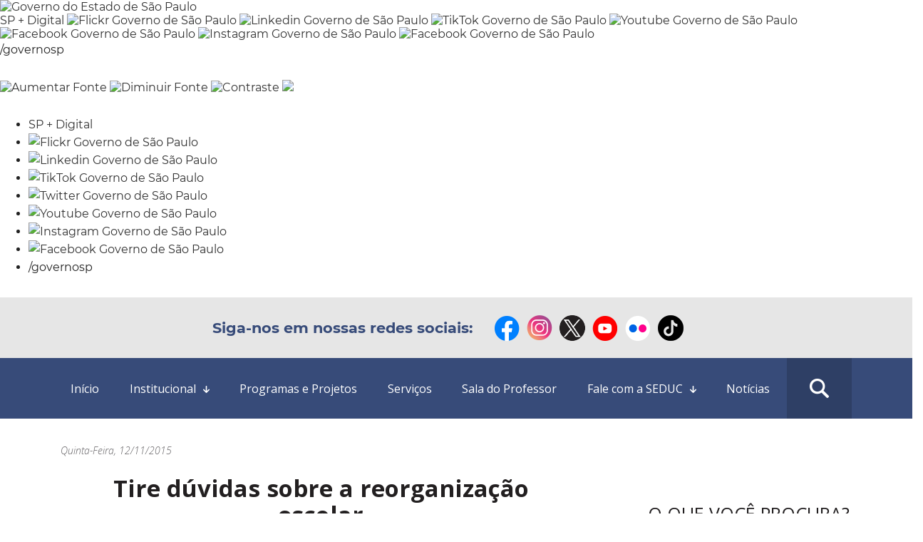

--- FILE ---
content_type: text/css
request_url: https://www.educacao.sp.gov.br/wp-content/themes/educacao/build/css/main.min.css
body_size: 29364
content:
@charset "UTF-8";.container,.container-fluid{padding-right:15px;padding-left:15px;margin-left:auto;margin-right:auto}.container-fluid::after,.container::after,.row::after{display:block;content:"";clear:both}.col-1,.col-10,.col-11,.col-12,.col-2,.col-3,.col-4,.col-5,.col-6,.col-8,.col-9,.fa-pull-left{float:left}@font-face{font-family:Montserrat;font-style:normal;font-weight:300;src:local('Montserrat Light'),local('Montserrat-Light'),url(https://fonts.gstatic.com/s/montserrat/v12/JTURjIg1_i6t8kCHKm45_cJD3gnD-w.ttf) format('truetype')}@font-face{font-family:Montserrat;font-style:normal;font-weight:400;src:local('Montserrat Regular'),local('Montserrat-Regular'),url(https://fonts.gstatic.com/s/montserrat/v12/JTUSjIg1_i6t8kCHKm459Wlhzg.ttf) format('truetype')}@font-face{font-family:Montserrat;font-style:normal;font-weight:700;src:local('Montserrat Bold'),local('Montserrat-Bold'),url(https://fonts.gstatic.com/s/montserrat/v12/JTURjIg1_i6t8kCHKm45_dJE3gnD-w.ttf) format('truetype')}@font-face{font-family:'Open Sans';font-style:normal;font-weight:300;src:local('Open Sans Light'),local('OpenSans-Light'),url(https://fonts.gstatic.com/s/opensans/v15/mem5YaGs126MiZpBA-UN_r8OUuhs.ttf) format('truetype')}@font-face{font-family:'Open Sans';font-style:normal;font-weight:400;src:local('Open Sans Regular'),local('OpenSans-Regular'),url(https://fonts.gstatic.com/s/opensans/v15/mem8YaGs126MiZpBA-UFVZ0e.ttf) format('truetype')}@font-face{font-family:'Open Sans';font-style:normal;font-weight:700;src:local('Open Sans Bold'),local('OpenSans-Bold'),url(https://fonts.gstatic.com/s/opensans/v15/mem5YaGs126MiZpBA-UN7rgOUuhs.ttf) format('truetype')}@-ms-viewport{width:device-width}html{-webkit-box-sizing:border-box;box-sizing:border-box;-ms-overflow-style:scrollbar;font-family:sans-serif;-ms-text-size-adjust:100%;-webkit-text-size-adjust:100%}*,::after,::before{-webkit-box-sizing:inherit;box-sizing:inherit}@media (min-width:576px){.container{padding-right:15px;padding-left:15px;width:540px;max-width:100%}.container-fluid{padding-right:15px;padding-left:15px}}@media (min-width:768px){.container{padding-right:15px;padding-left:15px;width:720px;max-width:100%}.container-fluid{padding-right:15px;padding-left:15px}}@media (min-width:992px){.container{padding-right:15px;padding-left:15px;width:960px;max-width:100%}.container-fluid{padding-right:15px;padding-left:15px}}@media (min-width:1200px){.container{padding-right:15px;padding-left:15px;width:1140px;max-width:100%}.container-fluid{padding-right:15px;padding-left:15px}}.container-fluid{max-width:1140px}.row{margin-right:-15px;margin-left:-15px}@media (min-width:576px){.row{margin-right:-15px;margin-left:-15px}}@media (min-width:768px){.row{margin-right:-15px;margin-left:-15px}}@media (min-width:992px){.row{margin-right:-15px;margin-left:-15px}}@media (min-width:1200px){.row{margin-right:-15px;margin-left:-15px}}.no-gutters{margin-right:0;margin-left:0}.no-gutters>.col,.no-gutters>[class*=col-]{padding-right:0;padding-left:0}.col-1,.col-10,.col-11,.col-12,.col-2,.col-3,.col-4,.col-5,.col-6,.col-7,.col-8,.col-9,.col-lg-1,.col-lg-10,.col-lg-11,.col-lg-12,.col-lg-2,.col-lg-3,.col-lg-4,.col-lg-5,.col-lg-6,.col-lg-7,.col-lg-8,.col-lg-9,.col-md-1,.col-md-10,.col-md-11,.col-md-12,.col-md-2,.col-md-3,.col-md-4,.col-md-5,.col-md-6,.col-md-7,.col-md-8,.col-md-9,.col-sm-1,.col-sm-10,.col-sm-11,.col-sm-12,.col-sm-2,.col-sm-3,.col-sm-4,.col-sm-5,.col-sm-6,.col-sm-7,.col-sm-8,.col-sm-9,.col-xl-1,.col-xl-10,.col-xl-11,.col-xl-12,.col-xl-2,.col-xl-3,.col-xl-4,.col-xl-5,.col-xl-6,.col-xl-7,.col-xl-8,.col-xl-9{position:relative;min-height:1px;padding-right:15px;padding-left:15px}.col-1{width:8.33333%}.col-2{width:16.66667%}.col-3{width:25%}.col-4{width:33.33333%}.col-5{width:41.66667%}.col-6{width:50%}.col-7{float:left;width:58.33333%}.col-8{width:66.66667%}.col-9{width:75%}.col-10{width:83.33333%}.col-11{width:91.66667%}.col-12{width:100%}.pull-0{right:auto}.pull-1{right:8.33333%}.pull-2{right:16.66667%}.pull-3{right:25%}.pull-4{right:33.33333%}.pull-5{right:41.66667%}.pull-6{right:50%}.pull-7{right:58.33333%}.pull-8{right:66.66667%}.pull-9{right:75%}.pull-10{right:83.33333%}.pull-11{right:91.66667%}.pull-12{right:100%}.push-0{left:auto}.push-1{left:8.33333%}.push-2{left:16.66667%}.push-3{left:25%}.push-4{left:33.33333%}.push-5{left:41.66667%}.push-6{left:50%}.push-7{left:58.33333%}.push-8{left:66.66667%}.push-9{left:75%}.push-10{left:83.33333%}.push-11{left:91.66667%}.push-12{left:100%}.offset-1{margin-left:8.33333%}.offset-2{margin-left:16.66667%}.offset-3{margin-left:25%}.offset-4{margin-left:33.33333%}.offset-5{margin-left:41.66667%}.offset-6{margin-left:50%}.offset-7{margin-left:58.33333%}.offset-8{margin-left:66.66667%}.offset-9{margin-left:75%}.offset-10{margin-left:83.33333%}.offset-11{margin-left:91.66667%}@media (min-width:576px){.col-1,.col-10,.col-11,.col-12,.col-2,.col-3,.col-4,.col-5,.col-6,.col-7,.col-8,.col-9,.col-lg-1,.col-lg-10,.col-lg-11,.col-lg-12,.col-lg-2,.col-lg-3,.col-lg-4,.col-lg-5,.col-lg-6,.col-lg-7,.col-lg-8,.col-lg-9,.col-md-1,.col-md-10,.col-md-11,.col-md-12,.col-md-2,.col-md-3,.col-md-4,.col-md-5,.col-md-6,.col-md-7,.col-md-8,.col-md-9,.col-sm-1,.col-sm-10,.col-sm-11,.col-sm-12,.col-sm-2,.col-sm-3,.col-sm-4,.col-sm-5,.col-sm-6,.col-sm-7,.col-sm-8,.col-sm-9,.col-xl-1,.col-xl-10,.col-xl-11,.col-xl-12,.col-xl-2,.col-xl-3,.col-xl-4,.col-xl-5,.col-xl-6,.col-xl-7,.col-xl-8,.col-xl-9{padding-right:15px;padding-left:15px}.col-sm-1{float:left;width:8.33333%}.col-sm-2{float:left;width:16.66667%}.col-sm-3{float:left;width:25%}.col-sm-4{float:left;width:33.33333%}.col-sm-5{float:left;width:41.66667%}.col-sm-6{float:left;width:50%}.col-sm-7{float:left;width:58.33333%}.col-sm-8{float:left;width:66.66667%}.col-sm-9{float:left;width:75%}.col-sm-10{float:left;width:83.33333%}.col-sm-11{float:left;width:91.66667%}.col-sm-12{float:left;width:100%}.pull-sm-0{right:auto}.pull-sm-1{right:8.33333%}.pull-sm-2{right:16.66667%}.pull-sm-3{right:25%}.pull-sm-4{right:33.33333%}.pull-sm-5{right:41.66667%}.pull-sm-6{right:50%}.pull-sm-7{right:58.33333%}.pull-sm-8{right:66.66667%}.pull-sm-9{right:75%}.pull-sm-10{right:83.33333%}.pull-sm-11{right:91.66667%}.pull-sm-12{right:100%}.push-sm-0{left:auto}.push-sm-1{left:8.33333%}.push-sm-2{left:16.66667%}.push-sm-3{left:25%}.push-sm-4{left:33.33333%}.push-sm-5{left:41.66667%}.push-sm-6{left:50%}.push-sm-7{left:58.33333%}.push-sm-8{left:66.66667%}.push-sm-9{left:75%}.push-sm-10{left:83.33333%}.push-sm-11{left:91.66667%}.push-sm-12{left:100%}.offset-sm-0{margin-left:0}.offset-sm-1{margin-left:8.33333%}.offset-sm-2{margin-left:16.66667%}.offset-sm-3{margin-left:25%}.offset-sm-4{margin-left:33.33333%}.offset-sm-5{margin-left:41.66667%}.offset-sm-6{margin-left:50%}.offset-sm-7{margin-left:58.33333%}.offset-sm-8{margin-left:66.66667%}.offset-sm-9{margin-left:75%}.offset-sm-10{margin-left:83.33333%}.offset-sm-11{margin-left:91.66667%}}@media (min-width:768px){.col-1,.col-10,.col-11,.col-12,.col-2,.col-3,.col-4,.col-5,.col-6,.col-7,.col-8,.col-9,.col-lg-1,.col-lg-10,.col-lg-11,.col-lg-12,.col-lg-2,.col-lg-3,.col-lg-4,.col-lg-5,.col-lg-6,.col-lg-7,.col-lg-8,.col-lg-9,.col-md-1,.col-md-10,.col-md-11,.col-md-12,.col-md-2,.col-md-3,.col-md-4,.col-md-5,.col-md-6,.col-md-7,.col-md-8,.col-md-9,.col-sm-1,.col-sm-10,.col-sm-11,.col-sm-12,.col-sm-2,.col-sm-3,.col-sm-4,.col-sm-5,.col-sm-6,.col-sm-7,.col-sm-8,.col-sm-9,.col-xl-1,.col-xl-10,.col-xl-11,.col-xl-12,.col-xl-2,.col-xl-3,.col-xl-4,.col-xl-5,.col-xl-6,.col-xl-7,.col-xl-8,.col-xl-9{padding-right:15px;padding-left:15px}.col-md-1{float:left;width:8.33333%}.col-md-2{float:left;width:16.66667%}.col-md-3{float:left;width:25%}.col-md-4{float:left;width:33.33333%}.col-md-5{float:left;width:41.66667%}.col-md-6{float:left;width:50%}.col-md-7{float:left;width:58.33333%}.col-md-8{float:left;width:66.66667%}.col-md-9{float:left;width:75%}.col-md-10{float:left;width:83.33333%}.col-md-11{float:left;width:91.66667%}.col-md-12{float:left;width:100%}.pull-md-0{right:auto}.pull-md-1{right:8.33333%}.pull-md-2{right:16.66667%}.pull-md-3{right:25%}.pull-md-4{right:33.33333%}.pull-md-5{right:41.66667%}.pull-md-6{right:50%}.pull-md-7{right:58.33333%}.pull-md-8{right:66.66667%}.pull-md-9{right:75%}.pull-md-10{right:83.33333%}.pull-md-11{right:91.66667%}.pull-md-12{right:100%}.push-md-0{left:auto}.push-md-1{left:8.33333%}.push-md-2{left:16.66667%}.push-md-3{left:25%}.push-md-4{left:33.33333%}.push-md-5{left:41.66667%}.push-md-6{left:50%}.push-md-7{left:58.33333%}.push-md-8{left:66.66667%}.push-md-9{left:75%}.push-md-10{left:83.33333%}.push-md-11{left:91.66667%}.push-md-12{left:100%}.offset-md-0{margin-left:0}.offset-md-1{margin-left:8.33333%}.offset-md-2{margin-left:16.66667%}.offset-md-3{margin-left:25%}.offset-md-4{margin-left:33.33333%}.offset-md-5{margin-left:41.66667%}.offset-md-6{margin-left:50%}.offset-md-7{margin-left:58.33333%}.offset-md-8{margin-left:66.66667%}.offset-md-9{margin-left:75%}.offset-md-10{margin-left:83.33333%}.offset-md-11{margin-left:91.66667%}}@media (min-width:992px){.col-1,.col-10,.col-11,.col-12,.col-2,.col-3,.col-4,.col-5,.col-6,.col-7,.col-8,.col-9,.col-lg-1,.col-lg-10,.col-lg-11,.col-lg-12,.col-lg-2,.col-lg-3,.col-lg-4,.col-lg-5,.col-lg-6,.col-lg-7,.col-lg-8,.col-lg-9,.col-md-1,.col-md-10,.col-md-11,.col-md-12,.col-md-2,.col-md-3,.col-md-4,.col-md-5,.col-md-6,.col-md-7,.col-md-8,.col-md-9,.col-sm-1,.col-sm-10,.col-sm-11,.col-sm-12,.col-sm-2,.col-sm-3,.col-sm-4,.col-sm-5,.col-sm-6,.col-sm-7,.col-sm-8,.col-sm-9,.col-xl-1,.col-xl-10,.col-xl-11,.col-xl-12,.col-xl-2,.col-xl-3,.col-xl-4,.col-xl-5,.col-xl-6,.col-xl-7,.col-xl-8,.col-xl-9{padding-right:15px;padding-left:15px}.col-lg-1{float:left;width:8.33333%}.col-lg-2{float:left;width:16.66667%}.col-lg-3{float:left;width:25%}.col-lg-4{float:left;width:33.33333%}.col-lg-5{float:left;width:41.66667%}.col-lg-6{float:left;width:50%}.col-lg-7{float:left;width:58.33333%}.col-lg-8{float:left;width:66.66667%}.col-lg-9{float:left;width:75%}.col-lg-10{float:left;width:83.33333%}.col-lg-11{float:left;width:91.66667%}.col-lg-12{float:left;width:100%}.pull-lg-0{right:auto}.pull-lg-1{right:8.33333%}.pull-lg-2{right:16.66667%}.pull-lg-3{right:25%}.pull-lg-4{right:33.33333%}.pull-lg-5{right:41.66667%}.pull-lg-6{right:50%}.pull-lg-7{right:58.33333%}.pull-lg-8{right:66.66667%}.pull-lg-9{right:75%}.pull-lg-10{right:83.33333%}.pull-lg-11{right:91.66667%}.pull-lg-12{right:100%}.push-lg-0{left:auto}.push-lg-1{left:8.33333%}.push-lg-2{left:16.66667%}.push-lg-3{left:25%}.push-lg-4{left:33.33333%}.push-lg-5{left:41.66667%}.push-lg-6{left:50%}.push-lg-7{left:58.33333%}.push-lg-8{left:66.66667%}.push-lg-9{left:75%}.push-lg-10{left:83.33333%}.push-lg-11{left:91.66667%}.push-lg-12{left:100%}.offset-lg-0{margin-left:0}.offset-lg-1{margin-left:8.33333%}.offset-lg-2{margin-left:16.66667%}.offset-lg-3{margin-left:25%}.offset-lg-4{margin-left:33.33333%}.offset-lg-5{margin-left:41.66667%}.offset-lg-6{margin-left:50%}.offset-lg-7{margin-left:58.33333%}.offset-lg-8{margin-left:66.66667%}.offset-lg-9{margin-left:75%}.offset-lg-10{margin-left:83.33333%}.offset-lg-11{margin-left:91.66667%}}@media (min-width:1200px){.col-1,.col-10,.col-11,.col-12,.col-2,.col-3,.col-4,.col-5,.col-6,.col-7,.col-8,.col-9,.col-lg-1,.col-lg-10,.col-lg-11,.col-lg-12,.col-lg-2,.col-lg-3,.col-lg-4,.col-lg-5,.col-lg-6,.col-lg-7,.col-lg-8,.col-lg-9,.col-md-1,.col-md-10,.col-md-11,.col-md-12,.col-md-2,.col-md-3,.col-md-4,.col-md-5,.col-md-6,.col-md-7,.col-md-8,.col-md-9,.col-sm-1,.col-sm-10,.col-sm-11,.col-sm-12,.col-sm-2,.col-sm-3,.col-sm-4,.col-sm-5,.col-sm-6,.col-sm-7,.col-sm-8,.col-sm-9,.col-xl-1,.col-xl-10,.col-xl-11,.col-xl-12,.col-xl-2,.col-xl-3,.col-xl-4,.col-xl-5,.col-xl-6,.col-xl-7,.col-xl-8,.col-xl-9{padding-right:15px;padding-left:15px}.col-xl-1{float:left;width:8.33333%}.col-xl-2{float:left;width:16.66667%}.col-xl-3{float:left;width:25%}.col-xl-4{float:left;width:33.33333%}.col-xl-5{float:left;width:41.66667%}.col-xl-6{float:left;width:50%}.col-xl-7{float:left;width:58.33333%}.col-xl-8{float:left;width:66.66667%}.col-xl-9{float:left;width:75%}.col-xl-10{float:left;width:83.33333%}.col-xl-11{float:left;width:91.66667%}.col-xl-12{float:left;width:100%}.pull-xl-0{right:auto}.pull-xl-1{right:8.33333%}.pull-xl-2{right:16.66667%}.pull-xl-3{right:25%}.pull-xl-4{right:33.33333%}.pull-xl-5{right:41.66667%}.pull-xl-6{right:50%}.pull-xl-7{right:58.33333%}.pull-xl-8{right:66.66667%}.pull-xl-9{right:75%}.pull-xl-10{right:83.33333%}.pull-xl-11{right:91.66667%}.pull-xl-12{right:100%}.push-xl-0{left:auto}.push-xl-1{left:8.33333%}.push-xl-2{left:16.66667%}.push-xl-3{left:25%}.push-xl-4{left:33.33333%}.push-xl-5{left:41.66667%}.push-xl-6{left:50%}.push-xl-7{left:58.33333%}.push-xl-8{left:66.66667%}.push-xl-9{left:75%}.push-xl-10{left:83.33333%}.push-xl-11{left:91.66667%}.push-xl-12{left:100%}.offset-xl-0{margin-left:0}.offset-xl-1{margin-left:8.33333%}.offset-xl-2{margin-left:16.66667%}.offset-xl-3{margin-left:25%}.offset-xl-4{margin-left:33.33333%}.offset-xl-5{margin-left:41.66667%}.offset-xl-6{margin-left:50%}.offset-xl-7{margin-left:58.33333%}.offset-xl-8{margin-left:66.66667%}.offset-xl-9{margin-left:75%}.offset-xl-10{margin-left:83.33333%}.offset-xl-11{margin-left:91.66667%}}.nav{display:-webkit-box;display:-ms-flexbox;display:flex;-ms-flex-wrap:wrap;flex-wrap:wrap;padding-left:0;margin-bottom:0;list-style:none}.nav-link{display:block;padding:.5rem 1rem}legend,td,th{padding:0}.nav-link:focus,.nav-link:hover{text-decoration:none}.nav-link.disabled{color:#6c757d}.nav-tabs .nav-item{margin-bottom:-1px}.nav-tabs .nav-link{border:1px solid transparent;color:#1A1919}.nav-tabs .nav-link:focus,.nav-tabs .nav-link:hover{color:#D0C76E}.nav-tabs .nav-link.disabled{color:#6c757d;background-color:transparent;border-color:transparent}.nav-tabs .nav-item.show .nav-link,.nav-tabs .nav-link.active{color:#1A1919;background-color:#fff;border-color:#D0C76E}.nav-tabs .dropdown-menu{margin-top:-1px}.nav-pills .nav-link.active,.nav-pills .show>.nav-link{color:#fff;background-color:#0275d8}.nav-fill .nav-item{-webkit-box-flex:1;-ms-flex:1 1 auto;flex:1 1 auto;text-align:center}.nav-justified .nav-item{-ms-flex-preferred-size:0;flex-basis:0;-webkit-box-flex:1;-ms-flex-positive:1;flex-grow:1;text-align:center}.tab-content>.tab-pane{display:none}.tab-content>.active,article,aside,details,figcaption,figure,footer,header,hgroup,main,menu,nav,section,summary{display:block}audio,canvas,progress,video{display:inline-block;vertical-align:baseline}audio:not([controls]){display:none;height:0}[hidden],template{display:none}a{background-color:transparent}a:active,a:hover{outline:0}abbr[title]{border-bottom:1px dotted}b,optgroup,strong{font-weight:700}dfn{font-style:italic}h1{font-size:2em;margin:.67em 0}mark{background:#ff0;color:#000}small{font-size:80%}sub,sup{font-size:75%;line-height:0;position:relative;vertical-align:baseline}sup{top:-.5em}sub{bottom:-.25em}img{border:0;height:auto}svg:not(:root){overflow:hidden}figure{margin:1em 40px}hr{-webkit-box-sizing:content-box;box-sizing:content-box;height:0}pre,textarea{overflow:auto}code,kbd,pre,samp{font-family:monospace,monospace;font-size:1em}button,input,optgroup,select,textarea{color:inherit;font:inherit;margin:0}button{overflow:visible}button,select{text-transform:none}button,html input[type=button],input[type=reset],input[type=submit]{-webkit-appearance:button;cursor:pointer}button[disabled],html input[disabled]{cursor:default}button::-moz-focus-inner,input::-moz-focus-inner{border:0;padding:0}input{line-height:normal}input[type=checkbox],input[type=radio]{-webkit-box-sizing:border-box;box-sizing:border-box;padding:0}input[type=number]::-webkit-inner-spin-button,input[type=number]::-webkit-outer-spin-button{height:auto}input[type=search]{-webkit-appearance:textfield;-webkit-box-sizing:content-box;box-sizing:content-box}*,.lity *{-webkit-box-sizing:border-box}input[type=search]::-webkit-search-cancel-button,input[type=search]::-webkit-search-decoration{-webkit-appearance:none}fieldset{border:1px solid silver;margin:0 2px;padding:.35em .625em .75em}legend{border:0}table{border-collapse:collapse;border-spacing:0}::-moz-selection{background:#666;text-shadow:none;color:#fff}::selection{background:#666;text-shadow:none;color:#fff}body{margin:0;font-family:Montserrat,sans-serif}embed,iframe,img,object{max-width:100%}*{-ms-box-sizing:border-box;box-sizing:border-box}.orange-text{color:#ff8523}.gray-text{color:#333}.blue-text{color:#06daf0}.white-text{color:#fff}.uppercase{text-transform:uppercase}.bold{font-weight:700}.font-size-20{font-size:1.25rem}.purple{background-color:#bc5abd}.purple-txt{color:#bc5abd}.orange{background-color:#ff821d}.green{background-color:#80bc38}.yellow{background-color:#ffc904}.blue{background-color:#06b5c8}@media screen and (min-width:575px){.padding-right-zero{padding-right:0}}@media only screen{.input,.select,.textarea,input[type=number],input[type=search],input[type=text],input[type=email],input[type=password],input[type=tel],input[type=url],input[type=date],input[type=datetime],input[type=datetime-local],input[type=month],input[type=week],select,textarea{width:100%;padding:10px;border-width:1px;border-style:solid;border-color:transparent;background-color:#fff;color:#333;font-size:14px;margin-bottom:15px;-webkit-transition:all .25s ease;-o-transition:all .25s ease;transition:all .25s ease;border-radius:2px}input[type=file]{width:100%}.input:focus,.select:focus,.textarea:focus,input:focus,select:focus,textarea:focus{background-color:#f6f6f6;outline-width:0}.select{color:#999;font-style:italic;opacity:1;font-size:14px}.select[value=""]{color:#BFBFBF;font-style:italic}.input[type=search]{-webkit-box-sizing:border-box;box-sizing:border-box}.textarea{resize:vertical}.checkbox,.radio{margin-bottom:6px;display:block;color:#333}.checkbox .form-label,.checkbox input[type=checkbox],.checkbox input[type=radio],.radio .form-label,.radio input[type=checkbox],.radio input[type=radio]{display:inline-block;vertical-align:middle;margin:0 2px 0 0}.checkbox input[type=checkbox],.radio input[type=radio]{width:auto}input[type=checkbox],input[type=radio]{line-height:normal;margin:4px 0 0}.form-item-wrap{display:block;position:relative}.form-item-wrap .fa{position:absolute;top:15px;right:20px;color:#999}.form-group.success,.form-group.success *,.input.success,.input.success *,.select.success,.select.success *,.textarea.success,.textarea.success *,input.success,input.success *,select.success,select.success *,textarea.success,textarea.success *{border-color:#24a78c;color:#24a78c}.form-group.success *+.fa,.form-group.success+.fa,.input.success *+.fa,.input.success+.fa,.select.success *+.fa,.select.success+.fa,.textarea.success *+.fa,.textarea.success+.fa,input.success *+.fa,input.success+.fa,select.success *+.fa,select.success+.fa,textarea.success *+.fa,textarea.success+.fa{color:#24a78c}.form-group.danger,.form-group.danger *,.input.danger,.input.danger *,.select.danger,.select.danger *,.textarea.danger,.textarea.danger *,input.danger,input.danger *,select.danger,select.danger *,textarea.danger,textarea.danger *{border-color:#e74c3c;color:#e74c3c}.form-group.danger *+.fa,.form-group.danger+.fa,.input.danger *+.fa,.input.danger+.fa,.select.danger *+.fa,.select.danger+.fa,.textarea.danger *+.fa,.textarea.danger+.fa,input.danger *+.fa,input.danger+.fa,select.danger *+.fa,select.danger+.fa,textarea.danger *+.fa,textarea.danger+.fa{color:#e74c3c}.form-group.warning,.form-group.warning *,.input.warning,.input.warning *,.select.warning,.select.warning *,.textarea.warning,.textarea.warning *,input.warning,input.warning *,select.warning,select.warning *,textarea.warning,textarea.warning *{border-color:#f79303;color:#f79303}.form-group.warning *+.fa,.form-group.warning+.fa,.input.warning *+.fa,.input.warning+.fa,.select.warning *+.fa,.select.warning+.fa,.textarea.warning *+.fa,.textarea.warning+.fa,input.warning *+.fa,input.warning+.fa,select.warning *+.fa,select.warning+.fa,textarea.warning *+.fa,textarea.warning+.fa{color:#f79303}input::-webkit-input-placeholder,textarea::-webkit-input-placeholder{color:#999;opacity:1;font-size:14px}input:-moz-placeholder,textarea:-moz-placeholder{color:#999;opacity:1;font-size:14px}input::-moz-placeholder,textarea::-moz-placeholder{color:#999;opacity:1;font-size:14px}input:-ms-input-placeholder,textarea:-ms-input-placeholder{color:#999;opacity:1;font-size:14px}}@media only screen and (max-width:768px){.input,.select,.textarea,input[type=number],input[type=search],input[type=text],input[type=email],input[type=password],input[type=tel],input[type=url],input[type=date],input[type=datetime],input[type=datetime-local],input[type=month],input[type=week],select,textarea{border-bottom-color:#CCC}.input:focus,.select:focus,.textarea:focus,input:focus,select:focus,textarea:focus{border-bottom-color:#8c8c8c}}@media only screen and (min-width:769px){.input,.select,.textarea,input[type=number],input[type=search],input[type=text],input[type=email],input[type=password],input[type=tel],input[type=url],input[type=date],input[type=datetime],input[type=datetime-local],input[type=month],input[type=week],select,textarea{border-color:#CCC}input:focus,select:focus,textarea:focus{border-color:#8c8c8c}}@media only screen{table{color:#333;margin-bottom:20px;text-align:left;width:100%}table td,table th{border-bottom:1px solid #CCC;padding:15px 0;text-align:left;font-size:16px;line-height:24px}dl,ol,p,ul{color:#222;line-height:1.575;margin:0 0 30px}body{-webkit-text-size-adjust:none;-ms-text-size-adjust:none}h1,h2,h3,h4,h5,h6{font-family:inherit;margin:0 0 20px;font-weight:400;color:inherit}h1{font-size:2.25em;line-height:1.125}h2{font-size:1.875em;line-height:1.15}h3{font-size:1.5em;line-height:1.175}h4{font-size:1.125em;line-height:1.25}h5{font-size:14px;line-height:18px}h6{font-size:12px;line-height:16px}p{font-size:1em}dl,ol,ul{font-size:16px;font-size:1rem}blockquote{border-left:6px solid #CCC;padding:0 0 0 22px;margin:15px 20px}a{color:#333;text-decoration:none}a:hover{text-decoration:underline}figure{margin:0}.btn,.social-btn{margin-bottom:2px;margin-top:2px;text-align:center}.btn{-webkit-transition:background .25s ease;-o-transition:background .25s ease;transition:background .25s ease;background-image:none;border:1px solid transparent;color:#f6f6f6;cursor:pointer;display:inline-block;font-size:16px;font-weight:700;outline:0;overflow:hidden;padding:10px 16px;position:relative;vertical-align:middle;white-space:nowrap;background-color:#999}.social-btn,.social-btn:focus,.social-btn:hover{-webkit-transition:all .3s ease;-o-transition:all .3s ease}.btn-border,.btn-round{border-width:1px;border-style:solid}.btn:focus,.btn:hover{text-decoration:none;background-color:#8c8c8c}.btn.btn-border{border-color:#999;color:#999}.btn.btn-single{color:#999}.btn-primary{background-color:#1972D1}.btn-primary.btn-border,.btn-primary.btn-round{border-color:#1972D1;color:#1972D1}.btn-primary.btn-single{color:#1972D1}.btn-primary:focus,.btn-primary:hover{background-color:#1666ba}.btn-secondary{background-color:#5CB85C}.btn-secondary.btn-border,.btn-secondary.btn-round{border-color:#5CB85C;color:#CCC}.btn-secondary.btn-single{color:#CCC}.btn-secondary:focus,.btn-secondary:hover{background-color:#4cae4c}.btn-tertiary{background-color:#D9534F;color:#fff}.btn-tertiary.btn-border,.btn-tertiary.btn-round{border-color:#D9534F;color:#D9534F}.btn-tertiary.btn-single{color:#D9534F}.btn-tertiary:focus,.btn-tertiary:hover{background-color:#d43f3a}.btn-success{background-color:#24a78c}.btn-success.btn-border,.btn-success.btn-round{border-color:#24a78c;color:#24a78c}.btn-success.btn-single{color:#24a78c}.btn-success:focus,.btn-success:hover{background-color:#1f927a}.btn-danger{background-color:#e74c3c}.btn-danger.btn-border,.btn-danger.btn-round{border-color:#e74c3c;color:#e74c3c}.btn-danger.btn-single{color:#e74c3c}.btn-danger:focus,.btn-danger:hover{background-color:#e43725}.btn-warning{background-color:#f79303}.btn-warning.btn-border,.btn-warning.btn-round{border-color:#f79303;color:#f79303}.btn-warning.btn-single{color:#f79303}.btn-border:focus,.btn-border:hover,.btn-round:focus,.btn-round:hover,.btn-single:focus,.btn-single:hover{color:#fff}.btn-warning:focus,.btn-warning:hover{background-color:#de8403}.btn-border,.btn-round,.btn-single{background-color:transparent}.btn-large{font-size:20px;padding:15px 20px}.btn-large.btn-round{border-radius:30px}.btn-small{font-size:14px;padding:8px}.btn-mini{font-size:12px;padding:6px}.btn-round{border-radius:20px}.btn.btn-inactive{border:1px solid #EEE;color:#CCC;cursor:default;background:#EEE}.btn-more-news{background-color:#f2f4f3;color:#ff8523;height:46px;line-height:26px;-webkit-box-shadow:2px 2px 4px #ccc;box-shadow:2px 2px 4px #ccc}.btn-more-news:focus,.btn-more-news:hover{background-color:#e4e8e6}.btn-block{display:block}.social-btn{border-radius:2px;transition:all .3s ease;background-color:#666;border-bottom:1px solid #666;color:#fff;display:inline-block;font-family:Arial;font-size:11px;font-weight:700;line-height:11px;padding:5px 10px;text-transform:uppercase}.social-btn>*{display:inline-block;vertical-align:sub}.social-btn>i{letter-spacing:5px;font-size:20px;line-height:20px;margin:0 0 0 4px;width:24px}.social-btn:focus,.social-btn:hover{transition:all .3s ease;-webkit-box-shadow:0 0 1px 2px rgba(0,0,0,.1);box-shadow:0 0 1px 2px rgba(0,0,0,.1);background-color:#999;text-decoration:none;border-bottom:1px solid transparent}.social-btn:active{-webkit-transition:all .3s ease;-o-transition:all .3s ease;transition:all .3s ease;-webkit-box-shadow:inset 0 0 2px 0 rgba(0,0,0,.5),0 0 0 2px rgba(0,0,0,.1);box-shadow:inset 0 0 2px 0 rgba(0,0,0,.5),0 0 0 2px rgba(0,0,0,.1);border-bottom:1px solid transparent}.btn-small .social-btn{font-size:10px;line-height:10px}.btn-small .social-btn>i{letter-spacing:0;font-size:16px;line-height:16px;margin:0;width:18px;vertical-align:-14%}.mailto{color:#65615e;font-size:20px}}@media only screen and (max-width:767px){.mailto{background-color:#65615e;color:#fff}}@media only screen{.social-btn-transparent{background-color:transparent;font-size:19px}.social-facebook{color:#3B5997}}@media only screen and (max-width:767px){.social-facebook{background-color:#3B5997;color:#fff}}@media only screen{.social-twitter{color:#2CA9E1}}@media only screen and (max-width:767px){.social-twitter{background-color:#2CA9E1;color:#fff}.social-whatsapp{background-color:#25D366;color:#fff}}@media only screen{.with-labels .compartilhar,.with-labels>a{text-transform:uppercase;font-family:"Open Sans",sans-serif}.social-google-plus{background-color:#dd4b39;border-color:#C0392B}.social-google-plus:hover{background-color:#d73925}.social-linkedin{background-color:#0073B4;border-color:#055472}.social-linkedin:hover{background-color:#00639b}.social-pinterest{background-color:#CD1D1F;border-color:#8C191E}.social-pinterest:hover{background-color:#b71a1c}.social-rss{background-color:#FF6501;border-color:#C74803}.social-rss:hover{background-color:#e75b00}.with-labels{border-top:1px solid #B1B1B1;border-bottom:1px solid #B1B1B1;padding:12px 0;margin-bottom:45px}.with-labels .compartilhar{margin-right:10px;background-color:#B1B1B1;padding:14px 20px 13px;height:44px;color:#fff;font-size:11px;font-weight:600;letter-spacing:1px}.with-labels .seta-direita{margin-left:-10px}.with-labels .seta-direita:after{content:"";display:inline-block;vertical-align:middle;margin-right:10px;width:0;height:0;border-top:7px solid transparent;border-bottom:7px solid transparent;border-left:7px solid #B1B1B1}.with-labels>a{font-size:12px;font-weight:700;padding:7px 10px}.with-labels>a>i{letter-spacing:0;font-size:12px;line-height:2px;margin:0;width:18px;vertical-align:-14%}.with-labels>a+a{margin-left:10px}.with-labels .social-facebook{background-color:#3B5997;border-color:#2B4663;color:#fff}.with-labels .social-facebook:hover{background-color:#344e85}.with-labels .social-twitter{background-color:#2CA9E1;border-color:#2995BC;color:#fff}.with-labels .social-twitter:hover{background-color:#1e9dd5}.with-labels .mailto{background-color:#65615e;color:#fff}.form{margin-bottom:20px}.form fieldset{border:none;padding:0;margin:0}.form-group{position:relative}.form-group.form-helper{margin-bottom:8px}.form-legend{margin-bottom:20px}.form-label{display:inline-block;color:#333;font-size:14px;line-height:14px;margin-bottom:4px;font-weight:700}.help-block{font-size:13px;margin-top:-14px;line-height:1;padding-left:1px;display:block}span[class*=alert-]{display:block;font-size:16px;line-height:20px;padding:15px 20px}span[class*=alert-]+[class*=alert-]{margin-top:10px}.alert-danger{background-color:#f4ceca;color:#e74c3c}.alert-warning{background-color:#fff4c6;color:#f79303}.alert-success{background-color:#c6eed7;color:#24a78c}.alert-info{background-color:#cfe6f7;color:#457eaf}.fields-required{color:#666;display:block;font-size:14px;margin-bottom:20px}.required{font-weight:700;color:#333}.form-field{color:#333;font-size:14px}.wpcf7-response-output{padding:10px;margin-top:20px}.wpcf7-validation-errors{background-color:#f4ceca;color:#e74c3c}.wpcf7-mail-sent-ng{background-color:#fff4c6;color:#f79303}.wpcf7-mail-sent-ok{background-color:#c6eed7;color:#24a78c}.wpcf7-spam-blocked{background-color:#cfe6f7;color:#457eaf}.screen-reader-response{position:absolute;width:1px;height:1px;padding:0;margin:-1px;overflow:hidden;clip:rect(0 0 0 0);border:0}.wpcf7-form-control-wrap{position:relative;display:block}.wpcf7-not-valid-tip{position:absolute;top:2px;right:4px;font-size:12px;color:#e74c3c;text-align:right;-o-text-overflow:ellipsis;text-overflow:ellipsis;overflow:hidden;white-space:nowrap;width:100%;max-width:102px}.wpcf7 br,.wpcf7 p:empty,.wpcf7-display-none{display:none}div.wpcf7 .ajax-loader{visibility:hidden;display:inline-block;background-image:url(../img/ajax-loader.gif);width:16px;height:16px;border:none;padding:0;margin:0 0 0 4px;vertical-align:middle}div.wpcf7 .ajax-loader.is-active{visibility:visible}}@media only screen and (min-width:769px){.form-search{font-size:0}.form-search input{width:75%;vertical-align:middle;margin:0}.form-search input+input{width:24%;margin-left:1%}.form-search .form-label{display:block}.form-search .btn{padding:12px 4px}}.mobile-only:before,[class*=" ico-"],[class^=ico-]{background-image:url(../img/sprite/sprite.png);background-repeat:no-repeat;display:inline-block;line-height:20px;margin-top:1px;vertical-align:text-top}.navbar-menu-open .header .mobile-only:before{width:27px;height:23px;background-position:-212px -38px}.ico-accessibility-decrease{width:12px;height:8px;background-position:-215px -65px}.ico-accessibility-increase{width:14px;height:8px;background-position:-201px -65px}.ico-gov-flag{width:82px;height:67px;background-position:0 -38px}.ico-header-close{width:27px;height:23px;background-position:-212px -38px}.ico-header-facebook{width:19px;height:20px;background-position:-128px -65px}.ico-header-hamburguer{width:27px;height:23px;background-position:-82px -65px}.ico-header-instagram{width:19px;height:20px;background-position:-109px -65px}.ico-header-search{width:16px;height:16px;background-position:-185px -65px}.ico-header-twitter{width:19px;height:20px;background-position:-166px -65px}.ico-header-youtube{width:19px;height:20px;background-position:-147px -65px}.ico-logo-governo{width:130px;height:27px;background-position:-82px -38px}.ico-secretaria-da-educacao{width:242px;height:38px;background-position:0 0}@media only screen{.dropdown{position:relative;display:inline-block}.dropdown:focus .dropdown-menu,.dropdown:hover .dropdown-menu{opacity:1;filter:alpha(opacity=100);visibility:visible}.dropdown .dropdown-menu{border-radius:6px;-webkit-box-shadow:0 0 2px 0 rgba(0,0,0,.1);box-shadow:0 0 2px 0 rgba(0,0,0,.1);-webkit-transition:opacity .2s ease,visibility .2s ease;-o-transition:opacity .2s ease,visibility .2s ease;transition:opacity .2s ease,visibility .2s ease;min-width:200px;position:absolute;z-index:2;top:100%;left:0;background:#fff;margin-bottom:0;margin-top:2px;border:1px solid #ccc;border:1px solid rgba(0,0,0,.15);opacity:0;filter:alpha(opacity=0);visibility:hidden;text-align:left;font-weight:500;font-size:14px;line-height:20px;padding:5px 0}.tablist-menu{padding:20px}.tabscroll-responsive{overflow-x:auto}[role=tablist]{padding-left:0;margin:6px 0 0;list-style-type:none}.ie7 [role=tablist]{zoom:1}[role=tablist]:after,[role=tablist]:before{content:"";display:table}[role=tablist]:after{clear:both}[role=tablist]>[role=presentation]{float:left}[role=tablist] [role=tab]{display:block;padding:12px;background-color:#1972D1;color:#fff;text-decoration:none}[role=tablist] [role=tab][aria-selected=false]:hover{background-color:#1f7fe4}[role=tablist] [role=tab][aria-selected=true]{background-color:#fff;padding:13px 12px;color:#1972D1;border-top:4px solid;margin-top:-6px}[role=tabpanel]{background:#fff;width:100%;display:inline-block;padding:20px 16px 8px}[role=tabpanel][aria-hidden=true]{display:none;visibility:hidden}}.slick-loading .slick-slide,.slick-loading .slick-track{visibility:hidden}.fa-fw,.fa-li,.lity-loader,.lity-wrap{text-align:center}.fa.fa-pull-left,.fa.pull-left{margin-right:.3em}@font-face{font-family:FontAwesome;src:url(../../build/fonts/font-awesome/fontawesome-webfont.eot?v=4.4.0);src:url(../../build/fonts/font-awesome/fontawesome-webfont.eot?#iefix&v=4.4.0) format("embedded-opentype"),url(../../build/fonts/font-awesome/fontawesome-webfont.woff2?v=4.4.0) format("woff2"),url(../../build/fonts/font-awesome/fontawesome-webfont.woff?v=4.4.0) format("woff"),url(../../build/fonts/font-awesome/fontawesome-webfont.ttf?v=4.4.0) format("truetype"),url(../../build/fonts/font-awesome/fontawesome-webfont.svg?v=4.4.0#fontawesomeregular) format("svg");font-weight:400;font-style:normal}.fa{display:inline-block;font:normal normal normal 14px/1 FontAwesome;font-size:inherit;text-rendering:auto;-webkit-font-smoothing:antialiased;-moz-osx-font-smoothing:grayscale}.fa-lg{font-size:1.33333333em;line-height:.75em;vertical-align:-15%}.fa-stack,.lity-container,.lity-wrap:before{vertical-align:middle;display:inline-block}.fa-2x{font-size:2em}.fa-3x{font-size:3em}.fa-4x{font-size:4em}.fa-5x{font-size:5em}.fa-fw{width:1.28571429em}.fa-ul{padding-left:0;margin-left:2.14285714em;list-style-type:none}.fa.fa-pull-right,.fa.pull-right{margin-left:.3em}.fa-ul>li{position:relative}.fa-li{position:absolute;left:-2.14285714em;width:2.14285714em;top:.14285714em}.fa-li.fa-lg{left:-1.85714286em}.fa-border{padding:.2em .25em .15em;border:.08em solid #eee;border-radius:.1em}.fa-pull-right,.pull-right{float:right}.pull-left{float:left}.fa-spin{-webkit-animation:fa-spin 2s infinite linear;animation:fa-spin 2s infinite linear}.fa-pulse{-webkit-animation:fa-spin 1s infinite steps(8);animation:fa-spin 1s infinite steps(8)}@-webkit-keyframes fa-spin{0%{-webkit-transform:rotate(0);transform:rotate(0)}100%{-webkit-transform:rotate(359deg);transform:rotate(359deg)}}@keyframes fa-spin{0%{-webkit-transform:rotate(0);transform:rotate(0)}100%{-webkit-transform:rotate(359deg);transform:rotate(359deg)}}.fa-rotate-90{filter:progid:DXImageTransform.Microsoft.BasicImage(rotation=1);-webkit-transform:rotate(90deg);-ms-transform:rotate(90deg);transform:rotate(90deg)}.fa-rotate-180{filter:progid:DXImageTransform.Microsoft.BasicImage(rotation=2);-webkit-transform:rotate(180deg);-ms-transform:rotate(180deg);transform:rotate(180deg)}.fa-rotate-270{filter:progid:DXImageTransform.Microsoft.BasicImage(rotation=3);-webkit-transform:rotate(270deg);-ms-transform:rotate(270deg);transform:rotate(270deg)}.fa-flip-horizontal{filter:progid:DXImageTransform.Microsoft.BasicImage(rotation=0, mirror=1);-webkit-transform:scale(-1,1);-ms-transform:scale(-1,1);transform:scale(-1,1)}.fa-flip-vertical{filter:progid:DXImageTransform.Microsoft.BasicImage(rotation=2, mirror=1);-webkit-transform:scale(1,-1);-ms-transform:scale(1,-1);transform:scale(1,-1)}:root .fa-flip-horizontal,:root .fa-flip-vertical,:root .fa-rotate-180,:root .fa-rotate-270,:root .fa-rotate-90{-webkit-filter:none;filter:none}.fa-stack{position:relative;width:2em;height:2em;line-height:2em}.fa-stack-1x,.fa-stack-2x{position:absolute;left:0;width:100%;text-align:center}.lity,.lity-wrap{z-index:9990;position:fixed;top:0;outline:0!important;bottom:0;right:0;left:0}.fa-stack-1x{line-height:inherit}.fa-stack-2x{font-size:2em}.fa-inverse{color:#fff}.fa-glass:before{content:"\f000"}.fa-music:before{content:"\f001"}.fa-search:before{content:"\f002"}.fa-envelope-o:before{content:"\f003"}.fa-heart:before{content:"\f004"}.fa-star:before{content:"\f005"}.fa-star-o:before{content:"\f006"}.fa-user:before{content:"\f007"}.fa-film:before{content:"\f008"}.fa-th-large:before{content:"\f009"}.fa-th:before{content:"\f00a"}.fa-th-list:before{content:"\f00b"}.fa-check:before{content:"\f00c"}.fa-close:before,.fa-remove:before,.fa-times:before{content:"\f00d"}.fa-search-plus:before{content:"\f00e"}.fa-search-minus:before{content:"\f010"}.fa-power-off:before{content:"\f011"}.fa-signal:before{content:"\f012"}.fa-cog:before,.fa-gear:before{content:"\f013"}.fa-trash-o:before{content:"\f014"}.fa-home:before{content:"\f015"}.fa-file-o:before{content:"\f016"}.fa-clock-o:before{content:"\f017"}.fa-road:before{content:"\f018"}.fa-download:before{content:"\f019"}.fa-arrow-circle-o-down:before{content:"\f01a"}.fa-arrow-circle-o-up:before{content:"\f01b"}.fa-inbox:before{content:"\f01c"}.fa-play-circle-o:before{content:"\f01d"}.fa-repeat:before,.fa-rotate-right:before{content:"\f01e"}.fa-refresh:before{content:"\f021"}.fa-list-alt:before{content:"\f022"}.fa-lock:before{content:"\f023"}.fa-flag:before{content:"\f024"}.fa-headphones:before{content:"\f025"}.fa-volume-off:before{content:"\f026"}.fa-volume-down:before{content:"\f027"}.fa-volume-up:before{content:"\f028"}.fa-qrcode:before{content:"\f029"}.fa-barcode:before{content:"\f02a"}.fa-tag:before{content:"\f02b"}.fa-tags:before{content:"\f02c"}.fa-book:before{content:"\f02d"}.fa-bookmark:before{content:"\f02e"}.fa-print:before{content:"\f02f"}.fa-camera:before{content:"\f030"}.fa-font:before{content:"\f031"}.fa-bold:before{content:"\f032"}.fa-italic:before{content:"\f033"}.fa-text-height:before{content:"\f034"}.fa-text-width:before{content:"\f035"}.fa-align-left:before{content:"\f036"}.fa-align-center:before{content:"\f037"}.fa-align-right:before{content:"\f038"}.fa-align-justify:before{content:"\f039"}.fa-list:before{content:"\f03a"}.fa-dedent:before,.fa-outdent:before{content:"\f03b"}.fa-indent:before{content:"\f03c"}.fa-video-camera:before{content:"\f03d"}.fa-image:before,.fa-photo:before,.fa-picture-o:before{content:"\f03e"}.fa-pencil:before{content:"\f040"}.fa-map-marker:before{content:"\f041"}.fa-adjust:before{content:"\f042"}.fa-tint:before{content:"\f043"}.fa-edit:before,.fa-pencil-square-o:before{content:"\f044"}.fa-share-square-o:before{content:"\f045"}.fa-check-square-o:before{content:"\f046"}.fa-arrows:before{content:"\f047"}.fa-step-backward:before{content:"\f048"}.fa-fast-backward:before{content:"\f049"}.fa-backward:before{content:"\f04a"}.fa-play:before{content:"\f04b"}.fa-pause:before{content:"\f04c"}.fa-stop:before{content:"\f04d"}.fa-forward:before{content:"\f04e"}.fa-fast-forward:before{content:"\f050"}.fa-step-forward:before{content:"\f051"}.fa-eject:before{content:"\f052"}.fa-chevron-left:before{content:"\f053"}.fa-chevron-right:before{content:"\f054"}.fa-plus-circle:before{content:"\f055"}.fa-minus-circle:before{content:"\f056"}.fa-times-circle:before{content:"\f057"}.fa-check-circle:before{content:"\f058"}.fa-question-circle:before{content:"\f059"}.fa-info-circle:before{content:"\f05a"}.fa-crosshairs:before{content:"\f05b"}.fa-times-circle-o:before{content:"\f05c"}.fa-check-circle-o:before{content:"\f05d"}.fa-ban:before{content:"\f05e"}.fa-arrow-left:before{content:"\f060"}.fa-arrow-right:before{content:"\f061"}.fa-arrow-up:before{content:"\f062"}.fa-arrow-down:before{content:"\f063"}.fa-mail-forward:before,.fa-share:before{content:"\f064"}.fa-expand:before{content:"\f065"}.fa-compress:before{content:"\f066"}.fa-plus:before{content:"\f067"}.fa-minus:before{content:"\f068"}.fa-asterisk:before{content:"\f069"}.fa-exclamation-circle:before{content:"\f06a"}.fa-gift:before{content:"\f06b"}.fa-leaf:before{content:"\f06c"}.fa-fire:before{content:"\f06d"}.fa-eye:before{content:"\f06e"}.fa-eye-slash:before{content:"\f070"}.fa-exclamation-triangle:before,.fa-warning:before{content:"\f071"}.fa-plane:before{content:"\f072"}.fa-calendar:before{content:"\f073"}.fa-random:before{content:"\f074"}.fa-comment:before{content:"\f075"}.fa-magnet:before{content:"\f076"}.fa-chevron-up:before{content:"\f077"}.fa-chevron-down:before{content:"\f078"}.fa-retweet:before{content:"\f079"}.fa-shopping-cart:before{content:"\f07a"}.fa-folder:before{content:"\f07b"}.fa-folder-open:before{content:"\f07c"}.fa-arrows-v:before{content:"\f07d"}.fa-arrows-h:before{content:"\f07e"}.fa-bar-chart-o:before,.fa-bar-chart:before{content:"\f080"}.fa-twitter-square:before{content:"\f081"}.fa-facebook-square:before{content:"\f082"}.fa-camera-retro:before{content:"\f083"}.fa-key:before{content:"\f084"}.fa-cogs:before,.fa-gears:before{content:"\f085"}.fa-comments:before{content:"\f086"}.fa-thumbs-o-up:before{content:"\f087"}.fa-thumbs-o-down:before{content:"\f088"}.fa-star-half:before{content:"\f089"}.fa-heart-o:before{content:"\f08a"}.fa-sign-out:before{content:"\f08b"}.fa-linkedin-square:before{content:"\f08c"}.fa-thumb-tack:before{content:"\f08d"}.fa-external-link:before{content:"\f08e"}.fa-sign-in:before{content:"\f090"}.fa-trophy:before{content:"\f091"}.fa-github-square:before{content:"\f092"}.fa-upload:before{content:"\f093"}.fa-lemon-o:before{content:"\f094"}.fa-phone:before{content:"\f095"}.fa-square-o:before{content:"\f096"}.fa-bookmark-o:before{content:"\f097"}.fa-phone-square:before{content:"\f098"}.fa-twitter:before{content:"\f099"}.fa-facebook-f:before,.fa-facebook:before{content:"\f09a"}.fa-github:before{content:"\f09b"}.fa-unlock:before{content:"\f09c"}.fa-credit-card:before{content:"\f09d"}.fa-feed:before,.fa-rss:before{content:"\f09e"}.fa-hdd-o:before{content:"\f0a0"}.fa-bullhorn:before{content:"\f0a1"}.fa-bell:before{content:"\f0f3"}.fa-certificate:before{content:"\f0a3"}.fa-hand-o-right:before{content:"\f0a4"}.fa-hand-o-left:before{content:"\f0a5"}.fa-hand-o-up:before{content:"\f0a6"}.fa-hand-o-down:before{content:"\f0a7"}.fa-arrow-circle-left:before{content:"\f0a8"}.fa-arrow-circle-right:before{content:"\f0a9"}.fa-arrow-circle-up:before{content:"\f0aa"}.fa-arrow-circle-down:before{content:"\f0ab"}.fa-globe:before{content:"\f0ac"}.fa-wrench:before{content:"\f0ad"}.fa-tasks:before{content:"\f0ae"}.fa-filter:before{content:"\f0b0"}.fa-briefcase:before{content:"\f0b1"}.fa-arrows-alt:before{content:"\f0b2"}.fa-group:before,.fa-users:before{content:"\f0c0"}.fa-chain:before,.fa-link:before{content:"\f0c1"}.fa-cloud:before{content:"\f0c2"}.fa-flask:before{content:"\f0c3"}.fa-cut:before,.fa-scissors:before{content:"\f0c4"}.fa-copy:before,.fa-files-o:before{content:"\f0c5"}.fa-paperclip:before{content:"\f0c6"}.fa-floppy-o:before,.fa-save:before{content:"\f0c7"}.fa-square:before{content:"\f0c8"}.fa-bars:before,.fa-navicon:before,.fa-reorder:before{content:"\f0c9"}.fa-list-ul:before{content:"\f0ca"}.fa-list-ol:before{content:"\f0cb"}.fa-strikethrough:before{content:"\f0cc"}.fa-underline:before{content:"\f0cd"}.fa-table:before{content:"\f0ce"}.fa-magic:before{content:"\f0d0"}.fa-truck:before{content:"\f0d1"}.fa-pinterest:before{content:"\f0d2"}.fa-pinterest-square:before{content:"\f0d3"}.fa-google-plus-square:before{content:"\f0d4"}.fa-google-plus:before{content:"\f0d5"}.fa-money:before{content:"\f0d6"}.fa-caret-down:before{content:"\f0d7"}.fa-caret-up:before{content:"\f0d8"}.fa-caret-left:before{content:"\f0d9"}.fa-caret-right:before{content:"\f0da"}.fa-columns:before{content:"\f0db"}.fa-sort:before,.fa-unsorted:before{content:"\f0dc"}.fa-sort-desc:before,.fa-sort-down:before{content:"\f0dd"}.fa-sort-asc:before,.fa-sort-up:before{content:"\f0de"}.fa-envelope:before{content:"\f0e0"}.fa-linkedin:before{content:"\f0e1"}.fa-rotate-left:before,.fa-undo:before{content:"\f0e2"}.fa-gavel:before,.fa-legal:before{content:"\f0e3"}.fa-dashboard:before,.fa-tachometer:before{content:"\f0e4"}.fa-comment-o:before{content:"\f0e5"}.fa-comments-o:before{content:"\f0e6"}.fa-bolt:before,.fa-flash:before{content:"\f0e7"}.fa-sitemap:before{content:"\f0e8"}.fa-umbrella:before{content:"\f0e9"}.fa-clipboard:before,.fa-paste:before{content:"\f0ea"}.fa-lightbulb-o:before{content:"\f0eb"}.fa-exchange:before{content:"\f0ec"}.fa-cloud-download:before{content:"\f0ed"}.fa-cloud-upload:before{content:"\f0ee"}.fa-user-md:before{content:"\f0f0"}.fa-stethoscope:before{content:"\f0f1"}.fa-suitcase:before{content:"\f0f2"}.fa-bell-o:before{content:"\f0a2"}.fa-coffee:before{content:"\f0f4"}.fa-cutlery:before{content:"\f0f5"}.fa-file-text-o:before{content:"\f0f6"}.fa-building-o:before{content:"\f0f7"}.fa-hospital-o:before{content:"\f0f8"}.fa-ambulance:before{content:"\f0f9"}.fa-medkit:before{content:"\f0fa"}.fa-fighter-jet:before{content:"\f0fb"}.fa-beer:before{content:"\f0fc"}.fa-h-square:before{content:"\f0fd"}.fa-plus-square:before{content:"\f0fe"}.fa-angle-double-left:before{content:"\f100"}.fa-angle-double-right:before{content:"\f101"}.fa-angle-double-up:before{content:"\f102"}.fa-angle-double-down:before{content:"\f103"}.fa-angle-left:before{content:"\f104"}.fa-angle-right:before{content:"\f105"}.fa-angle-up:before{content:"\f106"}.fa-angle-down:before{content:"\f107"}.fa-desktop:before{content:"\f108"}.fa-laptop:before{content:"\f109"}.fa-tablet:before{content:"\f10a"}.fa-mobile-phone:before,.fa-mobile:before{content:"\f10b"}.fa-circle-o:before{content:"\f10c"}.fa-quote-left:before{content:"\f10d"}.fa-quote-right:before{content:"\f10e"}.fa-spinner:before{content:"\f110"}.fa-circle:before{content:"\f111"}.fa-mail-reply:before,.fa-reply:before{content:"\f112"}.fa-github-alt:before{content:"\f113"}.fa-folder-o:before{content:"\f114"}.fa-folder-open-o:before{content:"\f115"}.fa-smile-o:before{content:"\f118"}.fa-frown-o:before{content:"\f119"}.fa-meh-o:before{content:"\f11a"}.fa-gamepad:before{content:"\f11b"}.fa-keyboard-o:before{content:"\f11c"}.fa-flag-o:before{content:"\f11d"}.fa-flag-checkered:before{content:"\f11e"}.fa-terminal:before{content:"\f120"}.fa-code:before{content:"\f121"}.fa-mail-reply-all:before,.fa-reply-all:before{content:"\f122"}.fa-star-half-empty:before,.fa-star-half-full:before,.fa-star-half-o:before{content:"\f123"}.fa-location-arrow:before{content:"\f124"}.fa-crop:before{content:"\f125"}.fa-code-fork:before{content:"\f126"}.fa-chain-broken:before,.fa-unlink:before{content:"\f127"}.fa-question:before{content:"\f128"}.fa-info:before{content:"\f129"}.fa-exclamation:before{content:"\f12a"}.fa-superscript:before{content:"\f12b"}.fa-subscript:before{content:"\f12c"}.fa-eraser:before{content:"\f12d"}.fa-puzzle-piece:before{content:"\f12e"}.fa-microphone:before{content:"\f130"}.fa-microphone-slash:before{content:"\f131"}.fa-shield:before{content:"\f132"}.fa-calendar-o:before{content:"\f133"}.fa-fire-extinguisher:before{content:"\f134"}.fa-rocket:before{content:"\f135"}.fa-maxcdn:before{content:"\f136"}.fa-chevron-circle-left:before{content:"\f137"}.fa-chevron-circle-right:before{content:"\f138"}.fa-chevron-circle-up:before{content:"\f139"}.fa-chevron-circle-down:before{content:"\f13a"}.fa-html5:before{content:"\f13b"}.fa-css3:before{content:"\f13c"}.fa-anchor:before{content:"\f13d"}.fa-unlock-alt:before{content:"\f13e"}.fa-bullseye:before{content:"\f140"}.fa-ellipsis-h:before{content:"\f141"}.fa-ellipsis-v:before{content:"\f142"}.fa-rss-square:before{content:"\f143"}.fa-play-circle:before{content:"\f144"}.fa-ticket:before{content:"\f145"}.fa-minus-square:before{content:"\f146"}.fa-minus-square-o:before{content:"\f147"}.fa-level-up:before{content:"\f148"}.fa-level-down:before{content:"\f149"}.fa-check-square:before{content:"\f14a"}.fa-pencil-square:before{content:"\f14b"}.fa-external-link-square:before{content:"\f14c"}.fa-share-square:before{content:"\f14d"}.fa-compass:before{content:"\f14e"}.fa-caret-square-o-down:before,.fa-toggle-down:before{content:"\f150"}.fa-caret-square-o-up:before,.fa-toggle-up:before{content:"\f151"}.fa-caret-square-o-right:before,.fa-toggle-right:before{content:"\f152"}.fa-eur:before,.fa-euro:before{content:"\f153"}.fa-gbp:before{content:"\f154"}.fa-dollar:before,.fa-usd:before{content:"\f155"}.fa-inr:before,.fa-rupee:before{content:"\f156"}.fa-cny:before,.fa-jpy:before,.fa-rmb:before,.fa-yen:before{content:"\f157"}.fa-rouble:before,.fa-rub:before,.fa-ruble:before{content:"\f158"}.fa-krw:before,.fa-won:before{content:"\f159"}.fa-bitcoin:before,.fa-btc:before{content:"\f15a"}.fa-file:before{content:"\f15b"}.fa-file-text:before{content:"\f15c"}.fa-sort-alpha-asc:before{content:"\f15d"}.fa-sort-alpha-desc:before{content:"\f15e"}.fa-sort-amount-asc:before{content:"\f160"}.fa-sort-amount-desc:before{content:"\f161"}.fa-sort-numeric-asc:before{content:"\f162"}.fa-sort-numeric-desc:before{content:"\f163"}.fa-thumbs-up:before{content:"\f164"}.fa-thumbs-down:before{content:"\f165"}.fa-youtube-square:before{content:"\f166"}.fa-youtube:before{content:"\f167"}.fa-xing:before{content:"\f168"}.fa-xing-square:before{content:"\f169"}.fa-youtube-play:before{content:"\f16a"}.fa-dropbox:before{content:"\f16b"}.fa-stack-overflow:before{content:"\f16c"}.fa-instagram:before{content:"\f16d"}.fa-flickr:before{content:"\f16e"}.fa-adn:before{content:"\f170"}.fa-bitbucket:before{content:"\f171"}.fa-bitbucket-square:before{content:"\f172"}.fa-tumblr:before{content:"\f173"}.fa-tumblr-square:before{content:"\f174"}.fa-long-arrow-down:before{content:"\f175"}.fa-long-arrow-up:before{content:"\f176"}.fa-long-arrow-left:before{content:"\f177"}.fa-long-arrow-right:before{content:"\f178"}.fa-apple:before{content:"\f179"}.fa-windows:before{content:"\f17a"}.fa-android:before{content:"\f17b"}.fa-linux:before{content:"\f17c"}.fa-dribbble:before{content:"\f17d"}.fa-skype:before{content:"\f17e"}.fa-foursquare:before{content:"\f180"}.fa-trello:before{content:"\f181"}.fa-female:before{content:"\f182"}.fa-male:before{content:"\f183"}.fa-gittip:before,.fa-gratipay:before{content:"\f184"}.fa-sun-o:before{content:"\f185"}.fa-moon-o:before{content:"\f186"}.fa-archive:before{content:"\f187"}.fa-bug:before{content:"\f188"}.fa-vk:before{content:"\f189"}.fa-weibo:before{content:"\f18a"}.fa-renren:before{content:"\f18b"}.fa-pagelines:before{content:"\f18c"}.fa-stack-exchange:before{content:"\f18d"}.fa-arrow-circle-o-right:before{content:"\f18e"}.fa-arrow-circle-o-left:before{content:"\f190"}.fa-caret-square-o-left:before,.fa-toggle-left:before{content:"\f191"}.fa-dot-circle-o:before{content:"\f192"}.fa-wheelchair:before{content:"\f193"}.fa-vimeo-square:before{content:"\f194"}.fa-try:before,.fa-turkish-lira:before{content:"\f195"}.fa-plus-square-o:before{content:"\f196"}.fa-space-shuttle:before{content:"\f197"}.fa-slack:before{content:"\f198"}.fa-envelope-square:before{content:"\f199"}.fa-wordpress:before{content:"\f19a"}.fa-openid:before{content:"\f19b"}.fa-bank:before,.fa-institution:before,.fa-university:before{content:"\f19c"}.fa-graduation-cap:before,.fa-mortar-board:before{content:"\f19d"}.fa-yahoo:before{content:"\f19e"}.fa-google:before{content:"\f1a0"}.fa-reddit:before{content:"\f1a1"}.fa-reddit-square:before{content:"\f1a2"}.fa-stumbleupon-circle:before{content:"\f1a3"}.fa-stumbleupon:before{content:"\f1a4"}.fa-delicious:before{content:"\f1a5"}.fa-digg:before{content:"\f1a6"}.fa-pied-piper:before{content:"\f1a7"}.fa-pied-piper-alt:before{content:"\f1a8"}.fa-drupal:before{content:"\f1a9"}.fa-joomla:before{content:"\f1aa"}.fa-language:before{content:"\f1ab"}.fa-fax:before{content:"\f1ac"}.fa-building:before{content:"\f1ad"}.fa-child:before{content:"\f1ae"}.fa-paw:before{content:"\f1b0"}.fa-spoon:before{content:"\f1b1"}.fa-cube:before{content:"\f1b2"}.fa-cubes:before{content:"\f1b3"}.fa-behance:before{content:"\f1b4"}.fa-behance-square:before{content:"\f1b5"}.fa-steam:before{content:"\f1b6"}.fa-steam-square:before{content:"\f1b7"}.fa-recycle:before{content:"\f1b8"}.fa-automobile:before,.fa-car:before{content:"\f1b9"}.fa-cab:before,.fa-taxi:before{content:"\f1ba"}.fa-tree:before{content:"\f1bb"}.fa-spotify:before{content:"\f1bc"}.fa-deviantart:before{content:"\f1bd"}.fa-soundcloud:before{content:"\f1be"}.fa-database:before{content:"\f1c0"}.fa-file-pdf-o:before{content:"\f1c1"}.fa-file-word-o:before{content:"\f1c2"}.fa-file-excel-o:before{content:"\f1c3"}.fa-file-powerpoint-o:before{content:"\f1c4"}.fa-file-image-o:before,.fa-file-photo-o:before,.fa-file-picture-o:before{content:"\f1c5"}.fa-file-archive-o:before,.fa-file-zip-o:before{content:"\f1c6"}.fa-file-audio-o:before,.fa-file-sound-o:before{content:"\f1c7"}.fa-file-movie-o:before,.fa-file-video-o:before{content:"\f1c8"}.fa-file-code-o:before{content:"\f1c9"}.fa-vine:before{content:"\f1ca"}.fa-codepen:before{content:"\f1cb"}.fa-jsfiddle:before{content:"\f1cc"}.fa-life-bouy:before,.fa-life-buoy:before,.fa-life-ring:before,.fa-life-saver:before,.fa-support:before{content:"\f1cd"}.fa-circle-o-notch:before{content:"\f1ce"}.fa-ra:before,.fa-rebel:before{content:"\f1d0"}.fa-empire:before,.fa-ge:before{content:"\f1d1"}.fa-git-square:before{content:"\f1d2"}.fa-git:before{content:"\f1d3"}.fa-hacker-news:before,.fa-y-combinator-square:before,.fa-yc-square:before{content:"\f1d4"}.fa-tencent-weibo:before{content:"\f1d5"}.fa-qq:before{content:"\f1d6"}.fa-wechat:before,.fa-weixin:before{content:"\f1d7"}.fa-paper-plane:before,.fa-send:before{content:"\f1d8"}.fa-paper-plane-o:before,.fa-send-o:before{content:"\f1d9"}.fa-history:before{content:"\f1da"}.fa-circle-thin:before{content:"\f1db"}.fa-header:before{content:"\f1dc"}.fa-paragraph:before{content:"\f1dd"}.fa-sliders:before{content:"\f1de"}.fa-share-alt:before{content:"\f1e0"}.fa-share-alt-square:before{content:"\f1e1"}.fa-bomb:before{content:"\f1e2"}.fa-futbol-o:before,.fa-soccer-ball-o:before{content:"\f1e3"}.fa-tty:before{content:"\f1e4"}.fa-binoculars:before{content:"\f1e5"}.fa-plug:before{content:"\f1e6"}.fa-slideshare:before{content:"\f1e7"}.fa-twitch:before{content:"\f1e8"}.fa-yelp:before{content:"\f1e9"}.fa-newspaper-o:before{content:"\f1ea"}.fa-wifi:before{content:"\f1eb"}.fa-calculator:before{content:"\f1ec"}.fa-paypal:before{content:"\f1ed"}.fa-google-wallet:before{content:"\f1ee"}.fa-cc-visa:before{content:"\f1f0"}.fa-cc-mastercard:before{content:"\f1f1"}.fa-cc-discover:before{content:"\f1f2"}.fa-cc-amex:before{content:"\f1f3"}.fa-cc-paypal:before{content:"\f1f4"}.fa-cc-stripe:before{content:"\f1f5"}.fa-bell-slash:before{content:"\f1f6"}.fa-bell-slash-o:before{content:"\f1f7"}.fa-trash:before{content:"\f1f8"}.fa-copyright:before{content:"\f1f9"}.fa-at:before{content:"\f1fa"}.fa-eyedropper:before{content:"\f1fb"}.fa-paint-brush:before{content:"\f1fc"}.fa-birthday-cake:before{content:"\f1fd"}.fa-area-chart:before{content:"\f1fe"}.fa-pie-chart:before{content:"\f200"}.fa-line-chart:before{content:"\f201"}.fa-lastfm:before{content:"\f202"}.fa-lastfm-square:before{content:"\f203"}.fa-toggle-off:before{content:"\f204"}.fa-toggle-on:before{content:"\f205"}.fa-bicycle:before{content:"\f206"}.fa-bus:before{content:"\f207"}.fa-ioxhost:before{content:"\f208"}.fa-angellist:before{content:"\f209"}.fa-cc:before{content:"\f20a"}.fa-ils:before,.fa-shekel:before,.fa-sheqel:before{content:"\f20b"}.fa-meanpath:before{content:"\f20c"}.fa-buysellads:before{content:"\f20d"}.fa-connectdevelop:before{content:"\f20e"}.fa-dashcube:before{content:"\f210"}.fa-forumbee:before{content:"\f211"}.fa-leanpub:before{content:"\f212"}.fa-sellsy:before{content:"\f213"}.fa-shirtsinbulk:before{content:"\f214"}.fa-simplybuilt:before{content:"\f215"}.fa-skyatlas:before{content:"\f216"}.fa-cart-plus:before{content:"\f217"}.fa-cart-arrow-down:before{content:"\f218"}.fa-diamond:before{content:"\f219"}.fa-ship:before{content:"\f21a"}.fa-user-secret:before{content:"\f21b"}.fa-motorcycle:before{content:"\f21c"}.fa-street-view:before{content:"\f21d"}.fa-heartbeat:before{content:"\f21e"}.fa-venus:before{content:"\f221"}.fa-mars:before{content:"\f222"}.fa-mercury:before{content:"\f223"}.fa-intersex:before,.fa-transgender:before{content:"\f224"}.fa-transgender-alt:before{content:"\f225"}.fa-venus-double:before{content:"\f226"}.fa-mars-double:before{content:"\f227"}.fa-venus-mars:before{content:"\f228"}.fa-mars-stroke:before{content:"\f229"}.fa-mars-stroke-v:before{content:"\f22a"}.fa-mars-stroke-h:before{content:"\f22b"}.fa-neuter:before{content:"\f22c"}.fa-genderless:before{content:"\f22d"}.fa-facebook-official:before{content:"\f230"}.fa-pinterest-p:before{content:"\f231"}.fa-whatsapp:before{content:"\f232"}.fa-server:before{content:"\f233"}.fa-user-plus:before{content:"\f234"}.fa-user-times:before{content:"\f235"}.fa-bed:before,.fa-hotel:before{content:"\f236"}.fa-viacoin:before{content:"\f237"}.fa-train:before{content:"\f238"}.fa-subway:before{content:"\f239"}.fa-medium:before{content:"\f23a"}.fa-y-combinator:before,.fa-yc:before{content:"\f23b"}.fa-optin-monster:before{content:"\f23c"}.fa-opencart:before{content:"\f23d"}.fa-expeditedssl:before{content:"\f23e"}.fa-battery-4:before,.fa-battery-full:before{content:"\f240"}.fa-battery-3:before,.fa-battery-three-quarters:before{content:"\f241"}.fa-battery-2:before,.fa-battery-half:before{content:"\f242"}.fa-battery-1:before,.fa-battery-quarter:before{content:"\f243"}.fa-battery-0:before,.fa-battery-empty:before{content:"\f244"}.fa-mouse-pointer:before{content:"\f245"}.fa-i-cursor:before{content:"\f246"}.fa-object-group:before{content:"\f247"}.fa-object-ungroup:before{content:"\f248"}.fa-sticky-note:before{content:"\f249"}.fa-sticky-note-o:before{content:"\f24a"}.fa-cc-jcb:before{content:"\f24b"}.fa-cc-diners-club:before{content:"\f24c"}.fa-clone:before{content:"\f24d"}.fa-balance-scale:before{content:"\f24e"}.fa-hourglass-o:before{content:"\f250"}.fa-hourglass-1:before,.fa-hourglass-start:before{content:"\f251"}.fa-hourglass-2:before,.fa-hourglass-half:before{content:"\f252"}.fa-hourglass-3:before,.fa-hourglass-end:before{content:"\f253"}.fa-hourglass:before{content:"\f254"}.fa-hand-grab-o:before,.fa-hand-rock-o:before{content:"\f255"}.fa-hand-paper-o:before,.fa-hand-stop-o:before{content:"\f256"}.fa-hand-scissors-o:before{content:"\f257"}.fa-hand-lizard-o:before{content:"\f258"}.fa-hand-spock-o:before{content:"\f259"}.fa-hand-pointer-o:before{content:"\f25a"}.fa-hand-peace-o:before{content:"\f25b"}.fa-trademark:before{content:"\f25c"}.fa-registered:before{content:"\f25d"}.fa-creative-commons:before{content:"\f25e"}.fa-gg:before{content:"\f260"}.fa-gg-circle:before{content:"\f261"}.fa-tripadvisor:before{content:"\f262"}.fa-odnoklassniki:before{content:"\f263"}.fa-odnoklassniki-square:before{content:"\f264"}.fa-get-pocket:before{content:"\f265"}.fa-wikipedia-w:before{content:"\f266"}.fa-safari:before{content:"\f267"}.fa-chrome:before{content:"\f268"}.fa-firefox:before{content:"\f269"}.fa-opera:before{content:"\f26a"}.fa-internet-explorer:before{content:"\f26b"}.fa-television:before,.fa-tv:before{content:"\f26c"}.fa-contao:before{content:"\f26d"}.fa-500px:before{content:"\f26e"}.fa-amazon:before{content:"\f270"}.fa-calendar-plus-o:before{content:"\f271"}.fa-calendar-minus-o:before{content:"\f272"}.fa-calendar-times-o:before{content:"\f273"}.fa-calendar-check-o:before{content:"\f274"}.fa-industry:before{content:"\f275"}.fa-map-pin:before{content:"\f276"}.fa-map-signs:before{content:"\f277"}.fa-map-o:before{content:"\f278"}.fa-map:before{content:"\f279"}.fa-commenting:before{content:"\f27a"}.fa-commenting-o:before{content:"\f27b"}.fa-houzz:before{content:"\f27c"}.fa-vimeo:before{content:"\f27d"}.fa-black-tie:before{content:"\f27e"}.fa-fonticons:before{content:"\f280"}.lity-content:after,.lity-wrap:before{content:''}.lity{white-space:nowrap;background:#0b0b0b;background:rgba(0,0,0,.9);opacity:0;-webkit-transition:opacity .3s ease;-o-transition:opacity .3s ease;transition:opacity .3s ease}.lity.lity-opened{opacity:1}.lity.lity-closed{opacity:0}.lity *{box-sizing:border-box}.lity-wrap:before{height:100%;margin-right:-.25em}.lity-loader{z-index:9991;color:#fff;position:absolute;top:50%;margin-top:-.8em;width:100%;font-size:14px;font-family:Arial,Helvetica,sans-serif;opacity:0;-webkit-transition:opacity .3s ease;-o-transition:opacity .3s ease;transition:opacity .3s ease}.lity-close,.lity-close:active,.lity-close:focus,.lity-close:hover,.lity-close:visited{padding:0;color:#fff;font-style:normal;font-size:35px;font-family:Arial,Baskerville,monospace;line-height:35px;text-shadow:0 1px 2px rgba(0,0,0,.6);background:0 0;border:0;text-decoration:none}.lity-loading .lity-loader{opacity:1}.lity-container{z-index:9992;position:relative;text-align:left;white-space:normal;max-width:100%;max-height:100%;outline:0!important}.lity-content{z-index:9993;width:100%;-webkit-transform:scale(1);-ms-transform:scale(1);transform:scale(1);-webkit-transition:-webkit-transform .3s ease;-o-transition:-o-transform .3s ease;-o-transition:transform .3s ease;transition:transform .3s ease;transition:transform .3s ease,-webkit-transform .3s ease}.lity-closed .lity-content,.lity-loading .lity-content{-webkit-transform:scale(.8);-ms-transform:scale(.8);transform:scale(.8)}.lity-content:after{position:absolute;left:0;top:0;bottom:0;display:block;right:0;width:auto;height:auto;z-index:-1;-webkit-box-shadow:0 0 8px rgba(0,0,0,.6);box-shadow:0 0 8px rgba(0,0,0,.6)}.lity-close{z-index:9994;width:35px;height:35px;position:fixed;right:0;top:0;-webkit-appearance:none;cursor:pointer;text-align:center;outline:0;-webkit-box-shadow:none;box-shadow:none}.lity-close::-moz-focus-inner{border:0;padding:0}.lity-close:active,.lity-close:focus,.lity-close:hover,.lity-close:visited{text-align:center;outline:0;-webkit-box-shadow:none;box-shadow:none}.lity-close:active{top:1px}.lity-image img{max-width:100%;display:block;line-height:0;border:0}.lity-facebookvideo .lity-container,.lity-googlemaps .lity-container,.lity-iframe .lity-container,.lity-vimeo .lity-container,.lity-youtube .lity-container{width:100%;max-width:964px}.lity-iframe-container{width:100%;height:0;padding-top:56.25%;overflow:auto;pointer-events:auto;-webkit-transform:translateZ(0);transform:translateZ(0);-webkit-overflow-scrolling:touch}.lity-iframe-container iframe{position:absolute;display:block;top:0;left:0;width:100%;height:100%;-webkit-box-shadow:0 0 8px rgba(0,0,0,.6);box-shadow:0 0 8px rgba(0,0,0,.6);background:#000}.lity-hide{display:none}@media only screen{.flex-container a:hover,.flex-slider a:hover{outline:0}.flex-control-nav,.flex-direction-nav,.slides,.slides>li{margin:0;padding:0;list-style:none}.flexslider .slides>li{position:relative;display:none;-webkit-backface-visibility:hidden;backface-visibility:hidden}.flex-pauseplay span{text-transform:capitalize}.flexslider{padding:0;-webkit-transform:translateZ(0);margin:0 0 40px;position:relative;zoom:1;border-radius:4px;-webkit-box-shadow:"" 0 1px 4px rgba(0,0,0,.2);box-shadow:"" 0 1px 4px rgba(0,0,0,.2)}.flexslider .slides:after{content:"\0020";display:block;clear:both;visibility:hidden;line-height:0;height:0}html[xmlns] .flexslider .slides{display:block}* html .flexslider .slides{height:1%}.no-js .flexslider .slides>li:first-child{display:block}.flexslider .slides .item .thumbnail-video,.flexslider .slides .item>a{display:block;overflow:hidden}.flexslider .slides{zoom:1}.flexslider .slides img{width:100%;display:block;height:auto;-moz-user-select:none}.flex-viewport{max-height:2000px}.gallery{overflow:hidden}.single .gallery>[class=""]{margin-top:0}.category .gallery>[class=""],.front-page .gallery>[class=""],.home .gallery>[class=""]{overflow:hidden;opacity:1;filter:alpha(opacity=100);-webkit-transition:opacity .7s ease;-o-transition:opacity .7s ease;transition:opacity .7s ease;height:inherit}.single .gallery>.hidden{height:500px}.category .gallery>.hidden,.front-page .gallery>.hidden,.home .gallery>.hidden{visibility:hidden;overflow:hidden;opacity:0;filter:alpha(opacity=0)}.front-page .gallery>.hidden,.home .gallery>.hidden{height:400px}#carousel li{margin-right:5px}#carousel.vertical{float:left;margin-right:10px;max-height:360px;overflow:hidden;position:relative;width:88px;padding-bottom:50px}#carousel.vertical>.flex-viewport{width:410px}#carousel.vertical .slides{float:left;width:inherit!important}#carousel.vertical .slides li{display:block;float:none!important;margin-bottom:8px;cursor:pointer;opacity:.6;filter:alpha(opacity=60)}#carousel.vertical .slides li.flex-active-slide{opacity:1;filter:alpha(opacity=100);position:relative}#carousel.vertical .slides li.flex-active-slide:before{content:'';position:absolute;top:0;left:0;width:100%;height:100%;border:2px solid #D9534F}#carousel.vertical+.slide-gallery{overflow:hidden}#carousel.vertical .flex-direction-nav .flex-prev{right:0;top:10px;-webkit-transform:rotate(90deg);-ms-transform:rotate(90deg);transform:rotate(90deg);left:0;margin:auto}#carousel.vertical .flex-direction-nav .flex-next{top:inherit;right:0;bottom:10px;-webkit-transform:rotate(90deg);-ms-transform:rotate(90deg);transform:rotate(90deg);left:0;margin:auto}ul.flex-direction-nav{margin-bottom:0;position:absolute;left:55%;-webkit-transform:translate(-50%,55px);-ms-transform:translate(-50%,55px);transform:translate(-50%,55px);width:90%;bottom:55%}ul.flex-direction-nav span{font-family:"Helvetica Neue",Helvetica,Arial,sans-serif}ul.flex-direction-nav .flex-next,ul.flex-direction-nav .flex-prev{opacity:.7;right:10px;text-align:center;font-size:70px;color:#686159!important}.flex-direction-nav a{text-decoration:none;display:block;width:40px;height:40px;margin:-20px 0 0;position:absolute;bottom:30%;z-index:10;overflow:hidden;opacity:0;cursor:pointer;-webkit-transition:all .3s ease-in-out;-o-transition:all .3s ease-in-out;transition:all .3s ease-in-out;text-align:center;font-size:56px;font-weight:300;border-radius:50%}.flex-direction-nav span{position:absolute;left:0;right:0;top:0;bottom:0;height:12px;margin:auto;line-height:0}.flex-direction-nav a:before{font-size:40px;display:inline-block;color:rgba(0,0,0,.8);text-shadow:1px 1px 0 rgba(255,255,255,.3)}.flex-direction-nav .flex-prev{left:-50px}.flex-direction-nav .flex-next{right:-50px}.flexslider:hover .flex-direction-nav .flex-prev{opacity:.7}.flexslider:hover .flex-direction-nav .flex-prev:hover{opacity:1}.flexslider:hover .flex-direction-nav .flex-next{opacity:.7;right:10px}.flexslider:hover .flex-direction-nav .flex-next:hover{opacity:1}.flex-direction-nav .flex-disabled{filter:alpha(opacity=0);cursor:default;z-index:-1}.flex-pauseplay a{display:block;width:20px;height:20px;position:absolute;bottom:5px;left:10px;opacity:.8;z-index:10;overflow:hidden;cursor:pointer;color:#000}.flex-pauseplay a:before{font-size:20px;display:inline-block}.flex-pauseplay a:hover{opacity:1}.flex-control-nav{width:100%;position:absolute;bottom:-40px;text-align:center}.flex-control-nav li{margin:0 3px;display:inline-block;zoom:1}.flex-control-paging li a{width:11px;height:11px;display:block;background:#999;background:rgba(153,153,153,.5);cursor:pointer;text-indent:-9999px;-webkit-box-shadow:inset 0 0 3px rgba(0,0,0,.3);box-shadow:inset 0 0 3px rgba(0,0,0,.3);border-radius:20px}.flex-control-paging li a:hover{background:#666;background:rgba(153,153,153,.7)}.flex-control-paging li a.flex-active{background:#de6764;background:rgba(217,83,79,.9);cursor:default}.flex-control-thumbs{margin:5px 0 0;position:static;overflow:hidden}.flex-control-thumbs li{width:25%;float:left;margin:0}.flex-control-thumbs img{width:100%;height:auto;display:block;opacity:.7;cursor:pointer;-moz-user-select:none;-webkit-transition:all 1s ease;-o-transition:all 1s ease;transition:all 1s ease}.flex-control-thumbs img:hover{opacity:1}.flex-control-thumbs .flex-active{opacity:1;cursor:default}.videos_post-template-default ul.flex-direction-nav{bottom:15px}}.slick-dots li button:before,.slick-next:before,.slick-prev:before{font-family:slick;-webkit-font-smoothing:antialiased;-moz-osx-font-smoothing:grayscale}@media screen and (max-width:768px){.flex-direction-nav .flex-prev{opacity:1;left:-60px}.video-season .flex-next,.video-season .flex-prev{margin-top:-200px}.flex-direction-nav .flex-next{opacity:1;right:10px}#carousel{display:none}}.slick-list,.slick-slider,.slick-track{position:relative;display:block}.slick-slider{-webkit-box-sizing:border-box;box-sizing:border-box;-webkit-touch-callout:none;-webkit-user-select:none;-moz-user-select:none;-ms-user-select:none;user-select:none;-ms-touch-action:pan-y;touch-action:pan-y;-webkit-tap-highlight-color:transparent}.slick-list{overflow:hidden;margin:0;padding:0}.slick-list:focus{outline:0}.slick-list.dragging{cursor:pointer;cursor:hand}.slick-slider .slick-list,.slick-slider .slick-track{-webkit-transform:translate3d(0,0,0);-ms-transform:translate3d(0,0,0);transform:translate3d(0,0,0)}.slick-track{left:0;top:0;margin-left:auto;margin-right:auto}.slick-track:after,.slick-track:before{content:"";display:table}.slick-track:after{clear:both}.slick-slide{float:left;height:100%;min-height:1px;display:none}[dir=rtl] .slick-slide{float:right}.slick-slide img{display:block}.slick-slide.slick-loading img{display:none}.slick-slide.dragging img{pointer-events:none}.slick-initialized .slick-slide{display:block}.slick-vertical .slick-slide{display:block;height:auto;border:1px solid transparent}.slick-arrow.slick-hidden{display:none}.slick-dots,.slick-next,.slick-prev{position:absolute;display:block;padding:0}.slick-loading .slick-list{background:url(../img/ajax-loader.gif) center center no-repeat #fff}@font-face{font-family:slick;src:url(../fonts/slick.eot);src:url(../fonts/slick.eot?#iefix) format("embedded-opentype"),url(../fonts/slick.woff) format("woff"),url(../fonts/slick.ttf) format("truetype"),url(../fonts/slick.svg#slick) format("svg");font-weight:400;font-style:normal}.slick-next,.slick-prev{height:20px;width:20px;line-height:0;font-size:0;cursor:pointer;background:0 0;color:transparent;top:50%;-webkit-transform:translate(0,-50%);-ms-transform:translate(0,-50%);transform:translate(0,-50%);border:none;outline:0}.slick-next:focus,.slick-next:hover,.slick-prev:focus,.slick-prev:hover{outline:0;background:0 0;color:transparent}.slick-next:focus:before,.slick-next:hover:before,.slick-prev:focus:before,.slick-prev:hover:before{opacity:1}.slick-next.slick-disabled:before,.slick-prev.slick-disabled:before{opacity:.25}.slick-next:before,.slick-prev:before{font-size:20px;line-height:1;color:#fff;opacity:.75}.slick-prev{left:-25px}[dir=rtl] .slick-prev{left:auto;right:-25px}.slick-prev:before{content:"←"}.slick-next:before,[dir=rtl] .slick-prev:before{content:"→"}.slick-next{right:-25px}[dir=rtl] .slick-next{left:-25px;right:auto}[dir=rtl] .slick-next:before{content:"←"}.slick-dotted.slick-slider{margin-bottom:30px}.slick-dots{bottom:-25px;list-style:none;text-align:center;margin:0;width:100%}.slick-dots li{position:relative;display:inline-block;height:20px;width:20px;margin:0 5px;padding:0;cursor:pointer}.slick-dots li button{border:0;background:0 0;display:block;height:20px;width:20px;outline:0;line-height:0;font-size:0;color:transparent;padding:5px;cursor:pointer}.slick-dots li button:focus,.slick-dots li button:hover{outline:0}.slick-dots li button:focus:before,.slick-dots li button:hover:before{opacity:1}.slick-dots li button:before{position:absolute;top:0;left:0;content:"•";width:20px;height:20px;font-size:6px;line-height:20px;text-align:center;color:#000;opacity:.25}.slick-dots li.slick-active button:before{color:#000;opacity:.75}@media only screen{.header .menu,.header .menu>.item{list-style:none}.header .external-links .item a,.header .external-links .item+.item:before,.header .header-main .site-title,.header .menu>.item{display:inline-block;vertical-align:middle}.header .header-top{font-size:0;margin-bottom:10px;margin-top:10px;text-align:justify;text-justify:distribute}.header .header-top:after{content:"";display:inline-block;width:100%}.header .header-top .aside{display:inline-block}.header .menu{font-size:0;line-height:1.25;margin:0;padding:0}.header .accessibility .item,.header .social-midia .item{line-height:0}.header .accessibility,.header .external-links,.header .social-midia{display:inline-block;margin:4px auto;vertical-align:middle}.header .external-links{margin-right:12px}.header .external-links .item{font-size:13px}.header .external-links .item:first-child{font-weight:700}.header .external-links .item+.item:before{color:#333;content:"|";font-family:serif;font-weight:300;margin:0 12px}.header .external-links .item a{color:#333}.header .accessibility{margin-right:16px}.header .accessibility .item+.item:before{content:"";margin:0 2px}.header .accessibility .item.item-text{font-size:11px}.header .accessibility .item.item-text a{color:#666}.header .accessibility button{background-color:transparent;border:0;display:inline-block;height:20px;position:relative;outline:0;overflow:hidden;width:20px}.header .accessibility i{bottom:0;color:transparent;left:0;margin:auto;position:absolute;right:0;top:0}.header .social-midia .item+.item:before{content:"";margin:0 2px}.header .social-midia a{opacity:1;filter:alpha(opacity=100);-webkit-transition:opacity .15s ease-out;-o-transition:opacity .15s ease-out;transition:opacity .15s ease-out}.header .social-midia a:hover{opacity:.7;filter:alpha(opacity=70);-webkit-transition:opacity .2s ease-out;-o-transition:opacity .2s ease-out;transition:opacity .2s ease-out}.header .header-main{background-color:#fc0;font-size:0;position:relative;text-align:justify;text-justify:distribute}.header .header-main:after{content:"";display:inline-block;width:100%}.header .header-main .site-title{font-family:Verdana,sans-serif;font-size:24px;font-weight:600;letter-spacing:-.4px;margin:0}.header .header-main .site-title .title-mobile{display:none}}@media only screen and (max-width:767px){.header .header-main .site-title{font-size:17px;letter-spacing:-1px}.header .header-main .site-title .title-mobile{display:inline-block}.header .header-main .site-title .ico-secretaria-da-educacao{display:none}.header .header-main .site-title [class*=ico-]{margin-right:-9px;background-size:210px;width:61px;height:50px}}@media only screen and (min-width:0) and (min-resolution:0.001dpcm){.header .header-main .aside .search-form .input-form{position:relative\9;top:7px\9}}@media only screen{.header .header-main .site-title a{color:#010006;text-decoration:none}.header .header-main .site-title i{vertical-align:middle}.header .header-main .site-title span{font-size:13.5px}.header .header-main .aside,.header .header-main .aside .search-form{display:inline-block;vertical-align:middle}.header .header-main .aside{margin-right:16px}.header .header-main .aside .search-form .form{display:-webkit-inline-box;display:-ms-inline-flexbox;display:inline-flex;margin-bottom:0;margin-right:20px}.header .header-main .aside .search-form .input-form{border-color:#ff8525;height:35px;margin-bottom:0;width:270px;border-radius:3px 0 0 3px}.header .header-main .aside .search-form .input-form::-webkit-input-placeholder{font-size:12px}.header .header-main .aside .search-form .icon-search{background-color:#ff8525;background-image:url(../img/lupa.png);background-position:center center;background-repeat:no-repeat;border:none;height:35px;margin-bottom:0;width:40px;border-radius:0 3px 3px 0}.header .header-main .aside .search-form .icon-search-mobile{display:none}.header .header-main .aside .governo-logo{display:inline-block;position:relative;vertical-align:middle}.header .header-main .aside .governo-logo a{margin-left:20px}.header .header-main .aside .governo-logo:before{content:"";background:#999;bottom:0;height:150%;margin:auto;position:absolute;top:0;width:1px}.header .navbar,.header .navbar .menu-item-has-children{position:relative}.header .navbar{background-color:#f4f4f4;font-size:0;text-align:center;border-bottom:1px solid #e7e7e7}.header .navbar .nav-menu{font-size:0;display:inline-block;width:95%;text-align:justify;text-justify:distribute;list-style:none;line-height:1.25;margin:0;padding:0}.header .navbar .nav-menu>.menu-item{display:inline-block;font-family:"Open Sans",sans-serif;font-size:15px;font-weight:700;letter-spacing:-.75px;list-style:none;text-transform:uppercase;vertical-align:middle}.header .navbar .nav-menu>.menu-item a{display:block;padding:20px 14px}.header .navbar .menu-item-has-children .sub-menu{margin:0;list-style:none;display:none;position:absolute;top:58px;left:15px;z-index:10;width:100%;min-width:173px;padding:10px 15px;background-color:rgba(87,88,91,.9)}.header .navbar .menu-item-has-children .sub-menu a{color:#fff;line-height:1.1;display:inline-block;padding-top:7px;padding-bottom:7px;letter-spacing:.1px;padding-left:0;font-weight:400}.header .navbar .menu-item-has-children:hover .sub-menu{display:block}.header .navbar .menu-item-has-children .sub-menu [class*=item]{font-size:.875rem;text-transform:none;text-align:left;letter-spacing:-.5px;padding:0}.header .nav-menu:after{content:"";display:inline-block;width:100%}.header .mobile-only{display:none}.fixed-menu .header-main{position:fixed;width:100%;z-index:100;top:0;right:0;left:0;margin:auto;max-width:1140px;-webkit-backface-visibility:hidden;backface-visibility:hidden}.fixed-menu.admin-bar .header-main{margin-top:32px}}@media (max-width:767px){.header .header-top{display:none}}@media (max-width:992px){.header .mobile-only:before,.navbar-menu-open .header .mobile-only:before,body::before{content:""}body::before{opacity:0;filter:alpha(opacity=0);background-color:#000;z-index:-1;top:0;left:0;-webkit-transition:z-index .4s,visibility .4s;-o-transition:z-index .4s,visibility .4s;transition:z-index .4s,visibility .4s;width:100%;height:100%;position:fixed;visibility:hidden}.navbar-menu-open{overflow:hidden}.navbar-menu-open:before{opacity:.5;filter:alpha(opacity=50);-webkit-transition:visibility .4s;-o-transition:visibility .4s;transition:visibility .4s;z-index:21;visibility:visible}.header .header-main .aside .search-form .input-form{border:none;background-color:#fff;color:#1972D1;font-size:16px;height:40px;line-height:24px;position:fixed;right:-2000px;width:50%;z-index:-10;-webkit-transition:right .3s ease;-o-transition:right .3s ease;transition:right .3s ease;padding:8px 45px 8px 10px}.header .header-main .aside .search-form .nav-form-active{z-index:2;-webkit-transition:width .3s ease,z-index .3s ease;-o-transition:width .3s ease,z-index .3s ease;transition:width .3s ease,z-index .3s ease}.header .header-main .aside .search-form .nav-form-active .input-form{right:96px;z-index:2;-webkit-transition:right .3s ease,z-index .2s ease-in;-o-transition:right .3s ease,z-index .2s ease-in;transition:right .3s ease,z-index .2s ease-in}.header .header-main .aside .search-form .icon-search{display:none}.header .header-main .aside .search-form .icon-search-mobile{background-color:transparent;border:0;display:block;margin-right:20px;font-family:verdana,sans-serif;font-size:12px;text-transform:uppercase;color:#111;height:40px;-webkit-transition:right .3s ease;-o-transition:right .3s ease;transition:right .3s ease;width:auto;position:relative;line-height:1;right:0;padding:12px;letter-spacing:-.5px;overflow:visible}.header .header-main .aside .search-form .icon-search-mobile:focus,.header .header-main .aside .search-form .icon-search-mobile:hover{background-color:#e6b800}.header .header-main .aside .governo-logo{display:none}.header .mobile-only{-webkit-transition:right .3s ease;-o-transition:right .3s ease;transition:right .3s ease;top:0;bottom:0;height:27px;position:absolute;right:0;padding:0;margin:auto;width:0;z-index:22;display:inline-block;vertical-align:middle}.navbar-menu-open .header .mobile-only{-webkit-transition:right .2s ease;-o-transition:right .2s ease;transition:right .2s ease;right:0;width:70%}.header .mobile-only:before{-webkit-transition:right .2s ease,content .3s ease,font-size .3s ease;-o-transition:right .2s ease,content .3s ease,font-size .3s ease;transition:right .2s ease,content .3s ease,font-size .3s ease;font-size:22px;line-height:20px;position:absolute;left:-40px;padding:10px 0;cursor:pointer;width:27px;height:23px;background-position:-82px -65px}.navbar-menu-open .header .mobile-only:before{-webkit-transition:right .2s ease,content .3s ease,font-size .3s ease;-o-transition:right .2s ease,content .3s ease,font-size .3s ease;transition:right .2s ease,content .3s ease,font-size .3s ease;left:-50px}.header .mobile-only .nav-holder{-webkit-transition:right .2s ease;-o-transition:right .2s ease;transition:right .2s ease;padding:40px 10px 10px;overflow:auto;background-color:#fc0;position:fixed;right:-70%;top:0;height:100%;margin:0;width:70%;z-index:22;-webkit-backface-visibility:hidden;backface-visibility:hidden}.navbar-menu-open .header .mobile-only .nav-holder{-webkit-transition:right .2s ease;-o-transition:right .2s ease;transition:right .2s ease;right:0}.header .mobile-only .nav-holder .nav-menu{display:block;padding:0;text-align:left}.header .mobile-only .nav-holder .nav-menu:after{content:"";width:100%;display:inline-block}.header .mobile-only .nav-holder .nav-menu>[class*=menu-item]{display:block;font-size:20px;line-height:22px;font-weight:700;position:relative;text-transform:none;list-style:none;vertical-align:middle;letter-spacing:-.5px}.header .mobile-only .nav-holder .nav-menu>[class*=menu-item] a{display:block;color:#333;padding:10px 8px}.header .mobile-only .nav-holder .sub-menu{list-style:none;padding-left:0}.navbar{display:none}}@media only screen{.breadcrumbs{color:#3b3b3b;font-family:"Open Sans",sans-serif;font-size:11px;line-height:16px;padding-top:20px;text-transform:uppercase}.destaques__childs__article{height:150px}.destaques__list{padding-left:0;list-style:none}.destaques__link{display:inline-block;max-height:414px;line-height:1.2;color:#333;font-weight:700;font-size:.875rem;position:relative;overflow:hidden;text-decoration:none}.destaques__item{padding-left:0;padding-right:0}}@media only screen and (max-width:767px){.destaques__link{position:initial}}@media only screen and (max-width:1199px){.destaques__item{padding-right:15px}}@media only screen{.destaques__item .thumb-image:after{content:"";position:absolute;bottom:0;left:0;width:100%;height:100%;background:0 0;background:-webkit-gradient(linear,left top,left bottom,from(transparent),color-stop(50%,rgba(0,0,0,.5)),to(rgba(0,0,0,.8)));background:-webkit-linear-gradient(transparent 0,rgba(0,0,0,.5) 50%,rgba(0,0,0,.8) 100%);background:-o-linear-gradient(transparent 0,rgba(0,0,0,.5) 50%,rgba(0,0,0,.8) 100%);background:linear-gradient(transparent 0,rgba(0,0,0,.5) 50%,rgba(0,0,0,.8) 100%)}}@media only screen and (max-width:767px){.destaques__item .thumb-image:after{width:135px;height:80%}}@media only screen{.destaques__context{position:absolute;padding:15px;bottom:0;height:120px;width:100%}.destaques__context .title{color:#06daf0;font-size:1.375rem;margin-bottom:10px;line-height:1}}@media only screen and (max-width:767px){.destaques__context{right:5%;width:67%;top:50%;-webkit-transform:translateY(-30%);-ms-transform:translateY(-30%);transform:translateY(-30%)}.destaques__context .title{color:#fff}}@media only screen and (max-width:499px){.destaques__context{width:62%}}@media only screen and (max-width:427px){.destaques__context{width:58%}}@media only screen and (max-width:375px){.destaques__context{width:52%;top:35%}}@media only screen and (max-width:328px){.destaques__context{width:50%;top:25%}}@media only screen and (max-width:992px){.destaques__context{height:160px}.destaques__context .title{font-size:1.125rem}}@media only screen and (max-width:375px){.destaques__context .title{font-size:.875rem}}@media only screen and (min-width:992px){.homepage__mais__acessados .title__highlight{padding-left:0;padding-right:0}}@media only screen{.destaques__context .legend{color:#fff;font-size:.75rem;font-family:"Open Sans",sans-serif;margin-top:10px}.homepage__mais__acessados .title__highlight{display:inline-block;vertical-align:middle}.homepage__mais__acessados .title__highlight .line{border-top:1px solid #ccc}.homepage__mais__acessados .title__highlight h4{font-family:"Open Sans",sans-serif;text-align:center;margin-bottom:7px;margin-top:-8px;font-size:14px;text-transform:uppercase;color:#333}}@media only screen and (max-width:778px){.homepage__mais__acessados .title__highlight .line,.homepage__mais__acessados .title__highlight h4{display:none}}@media only screen{.homepage__mais__acessados .list{list-style:none;padding-right:0;padding-left:0;display:-webkit-box;display:-ms-flexbox;display:flex}}@media only screen and (max-width:992px){.homepage__mais__acessados .list{padding-left:15px;padding-right:15px;-ms-flex-wrap:wrap;flex-wrap:wrap}}@media only screen{.homepage__mais__acessados .list .list__item{font-size:18px;font-weight:700;color:#fff;height:90px;line-height:100px\9;width:230px;width:228px\9;text-decoration:none;display:-webkit-box;display:-ms-flexbox;display:flex;display:inline-block\9;float:left\9;-webkit-box-align:center;-ms-flex-align:center;align-items:center}}@media only screen and (max-width:992px){.homepage__mais__acessados .list .list__item{width:100%}}@media only screen{.homepage__mais__acessados .list .list__item .icon{width:35px;margin-left:20px;margin-right:20px;display:inline-block\9}.homepage__mais__acessados .list .list__item li{width:60%;line-height:1;display:inline-block\9}.homepage__mais__acessados .list .list__item:nth-child(1){background-color:#FF8525;border-bottom:7px solid #E9771E}.homepage__mais__acessados .list .list__item:nth-child(2){background-color:#FFCC01;border-bottom:7px solid #E2B706}.homepage__mais__acessados .list .list__item:nth-child(3){background-color:#BB5CC4;border-bottom:7px solid #A850B4}.homepage__mais__acessados .list .list__item:nth-child(4){background-color:#85BE39;border-bottom:7px solid #79AA35}.homepage__mais__acessados .list .list__item:nth-child(5){background-color:#09B4C6;border-bottom:7px solid #0BA2AD}}@media only screen and (max-width:992px){.homepage__mais__acessados .list .list__item li{width:100%}}@media only screen{.homepage__videos .homepage__videos__item{margin-top:20px}.homepage__videos .homepage__videos__item .btn-play{position:absolute;top:15px;left:15px}.homepage__videos .homepage__videos__item figure{position:relative}.homepage__videos .homepage__videos__item figure:before{content:"";position:absolute;top:0;left:0;width:100%;height:98%;background:0 0;background:-webkit-gradient(linear,left top,left bottom,from(transparent),color-stop(50%,rgba(0,0,0,.5)),to(rgba(0,0,0,.8)));background:-webkit-linear-gradient(transparent 0,rgba(0,0,0,.5) 50%,rgba(0,0,0,.8) 100%);background:-o-linear-gradient(transparent 0,rgba(0,0,0,.5) 50%,rgba(0,0,0,.8) 100%);background:linear-gradient(transparent 0,rgba(0,0,0,.5) 50%,rgba(0,0,0,.8) 100%)}}@media only screen and (min-width:992px){.homepage__videos .homepage__videos__item{padding-left:0}}@media only screen and (max-width:767px){.homepage__videos .homepage__videos__item{margin-top:0;padding-right:0;margin-bottom:3px}.homepage__videos .homepage__videos__item figure:before{width:100%;height:100%}.homepage__videos .homepage__videos__item:nth-child(2) figure,.homepage__videos .homepage__videos__item:nth-child(3) figure{height:80px;background-color:#666}.homepage__videos .homepage__videos__item:nth-child(2) img,.homepage__videos .homepage__videos__item:nth-child(3) img{display:none}.divisoria{text-align:center}}@media only screen{.homepage__videos .homepage__videos__item a:last-child img{width:100%}.homepage__videos .homepage__videos__item figcaption{position:absolute;bottom:20px;padding:0 30px;color:#fff;font-family:"Open Sans",sans-serif;font-size:.875rem}.divisoria .line{border-top:1px solid #ccc}.divisoria .divisoria__social{margin-top:-10px}}@media only screen and (max-width:767px){.divisoria .line{display:inline-block;width:90px}.divisoria .line:first-of-type{float:left}}@media only screen and (max-width:415px){.divisoria .line{width:30px}}@media only screen and (max-width:320px){.divisoria .line{display:none}}@media only screen and (max-width:1299px){.divisoria .divisoria__social{text-align:center}}@media only screen and (max-width:767px){.divisoria .line:last-of-type{float:right}.divisoria .divisoria__social{width:320px;display:inline-block}}@media only screen{.divisoria .divisoria__social span{color:#fff;padding:0 3px;font-weight:700}.divisoria h4{text-transform:uppercase;font-size:.875rem;font-family:"Open Sans",sans-serif;display:inline-block}.divisoria .social-networks{display:inline-block;overflow:hidden;float:right}}@media only screen and (max-width:415px){.divisoria .divisoria__social{width:270px}.divisoria h4{font-size:.6875rem}}@media only screen and (max-width:1199px){.divisoria .social-networks{float:none}}@media only screen{.divisoria .social-networks .social-box{margin-right:15px;display:inline-block;float:left}.divisoria .social-networks .social-box:last-child{margin-right:0}.cards{margin-top:45px;padding-left:0;padding-right:0}}@media only screen and (max-width:768px){.cards{padding-left:15px;padding-right:15px}}@media only screen{.cards .card__title{border-bottom:1px solid #e7e7e7;padding-bottom:10px;padding-top:20px;padding-left:0}.card{padding-left:0;padding-right:0;margin-bottom:15px;max-height:150px;height:140px}.card>a{text-decoration:none;display:-webkit-box;display:-ms-flexbox;display:flex}}@media only screen and (min-width:992px) and (max-width:1299px){.card{margin-bottom:25px}}@media only screen and (max-width:992px){.card{width:100%;margin-bottom:3px}}@media only screen and (max-width:560px){.card{max-width:100%;margin-left:auto;margin-right:auto;-ms-flex-wrap:wrap;flex-wrap:wrap}}@media only screen{.card figure{padding-left:0;padding-right:0;width:auto}}@media only screen and (max-width:767px){.card figure{width:100%}}@media only screen{.card figure img{height:100%;width:auto}.card__context{background-color:#f2f4f3;padding:20px}.card__context h4,.card__context p{margin:0}.card__context h4{margin-bottom:10px;font-weight:700}.card__context p{font-size:12px}}@media only screen and (max-width:560px){.card figure img{width:100%}}.template-paginas-servicos .main-title{display:none}.template-paginas-servicos .box-subtitle h2{color:#ff9200;font-size:36px;text-align:center}.template-paginas-servicos .box-desc p{font-size:19px;color:#949598;font-style:italic;text-align:center}.template-paginas-servicos .nav.nav-tabs{display:-webkit-box;display:-ms-flexbox;display:flex;-webkit-box-pack:center;-ms-flex-pack:center;justify-content:center}@media screen and (max-width:992px){.template-paginas-servicos .box-desc p{padding:0 3.125rem;font-size:.9375rem;margin:0}.template-paginas-servicos .nav.nav-tabs{margin-top:3.75rem;padding-top:4.375rem;position:relative}}.template-paginas-servicos .nav.nav-tabs .nav-item{background:0 0;border:0;color:#414042;padding:12px;font-size:20px;margin:0 25px}@media screen and (max-width:992px){.template-paginas-servicos .nav.nav-tabs .nav-item{font-size:1rem}}@media (max-width:575.98px){.template-paginas-servicos .nav.nav-tabs .nav-item{font-size:.6875rem;margin:0 5px}}.template-paginas-servicos .nav.nav-tabs .nav-item.active{margin:0 25px;background:#414042;border-radius:5px;color:#fff}@media (max-width:575.98px){.template-paginas-servicos .nav.nav-tabs .nav-item.active{margin:0 5px}.template-paginas-servicos .nav.nav-tabs .nav-item.todos{font-size:1rem;margin:0}}.template-paginas-servicos .nav.nav-tabs .nav-item.todos{border-bottom:3px solid transparent;-webkit-border-image:-webkit-gradient(linear,left top,right top,from(#7981d0),color-stop(#66a471),to(#ecb05b));-webkit-border-image:-webkit-linear-gradient(left,#7981d0,#66a471,#ecb05b);-o-border-image:-o-linear-gradient(left,#7981d0,#66a471,#ecb05b);border-image:-webkit-gradient(linear,left top,right top,from(#7981d0),color-stop(#66a471),to(#ecb05b));border-image:linear-gradient(to right,#7981d0,#66a471,#ecb05b);border-image-slice:1}@media screen and (max-width:992px){.template-paginas-servicos .nav.nav-tabs .nav-item.todos{position:absolute;border-bottom:0;top:0;margin:0;background:#414042;border-radius:5px;color:#fff}}.template-paginas-servicos .nav.nav-tabs .nav-item.pais{border-bottom:3px solid #7981d0}.template-paginas-servicos .nav.nav-tabs .nav-item.professores{border-bottom:3px solid #66a471}.template-paginas-servicos .nav.nav-tabs .nav-item.sociedade{border-bottom:3px solid #ecb05b}@media only screen{.template-paginas-servicos .cards{margin-top:45px;padding-left:0;padding-right:0;display:-webkit-box;display:-ms-flexbox;display:flex;-ms-flex-wrap:wrap;flex-wrap:wrap}}@media only screen and (max-width:768px){.template-paginas-servicos .cards{padding-left:15px;padding-right:15px}}@media only screen{.template-paginas-servicos .cards .card__title{border-bottom:1px solid #e7e7e7;padding-bottom:10px;padding-top:20px;padding-left:0}.template-paginas-servicos .card{margin-bottom:60px;max-height:210px;height:200px;padding:0 40px}}@media only screen and (min-width:992px) and (max-width:1299px){.template-paginas-servicos .card{margin-bottom:25px}}@media only screen and (max-width:992px){.template-paginas-servicos .card{float:left;width:50%;margin-bottom:25px;display:inline-block}}@media only screen and (max-width:575.98px){.template-paginas-servicos .card{width:100%}}@media only screen{.template-paginas-servicos .card>a{text-decoration:none;display:-webkit-box;display:-ms-flexbox;display:flex;max-height:210px;height:200px}.template-paginas-servicos .card>a:after{content:'\f067 ';font-family:FontAwesome;height:25px;width:25px;border-radius:100%;display:-webkit-box;display:-ms-flexbox;display:flex;-webkit-box-pack:center;-ms-flex-pack:center;justify-content:center;-webkit-box-align:center;-ms-flex-align:center;align-items:center;position:absolute;background:#ff9200;color:#414042;right:46%;top:93%}.template-paginas-servicos .card figure{padding-left:0;padding-right:0;width:auto}}@media only screen and (max-width:767px){.template-paginas-servicos .card figure{width:100%}}@media only screen and (max-width:560px){.template-paginas-servicos .card{max-width:100%;margin-left:auto;margin-right:auto;-ms-flex-wrap:wrap;flex-wrap:wrap}.template-paginas-servicos .card figure img{width:100%}}@media only screen{.template-paginas-servicos .card figure img{height:100%}.template-paginas-servicos .card__context{background-color:#f2f2f2;border:1px solid #d1d3d4;border-radius:5px;padding:20px}.template-paginas-servicos .card__context h4,.template-paginas-servicos .card__context p{margin:0}.template-paginas-servicos .card__context h4{margin-bottom:20px;font-weight:700;color:#ff9200;font-size:20px;max-height:50px;overflow:hidden}.template-paginas-servicos .card__context p{font-size:12px;color:#818284;font-style:italic;max-height:54px;overflow:hidden}.template-paginas-servicos .card__context .indicador-cat{margin:20px;display:-webkit-box;display:-ms-flexbox;display:flex;-webkit-box-pack:center;-ms-flex-pack:center;justify-content:center}.template-paginas-servicos .card__context .indicador-cat .cats{width:40px;height:5px;border-radius:5px;margin:0 4px}.template-paginas-servicos .card__context .indicador-cat .cats.pais-filhos{background:#7981d0}.template-paginas-servicos .card__context .indicador-cat .cats.professores{background:#66a471}.template-paginas-servicos .card__context .indicador-cat .cats.sociedade{background:#ecb05b}}#mostrar-mais{margin:0 auto;border:none;background:#414042;color:#fff;border-radius:5px;width:250px;padding-top:10px;padding-bottom:10px;font-size:25px;font-family:'Open Sans',sans-serif;display:block}@media screen and (min-width:992px){#mostrar-mais{display:none}}@media only screen{.mais-lidas{font-family:"Open Sans",sans-serif;margin-top:30px;padding-right:0}}@media only screen and (max-width:992px){.mais-lidas{padding-right:15px;padding-left:0}}@media only screen and (max-width:767px){.mais-lidas{padding-left:15px}}@media only screen{.mais-lidas ul{padding:30px 0 20px 30px;border:1px solid #ff8523;list-style:none}.mais-lidas li{font-size:.875rem;padding-top:10px}}@media only screen and (max-width:1199px){.mais-lidas ul{padding-left:20px;padding-right:15px}}@media only screen and (max-width:475px){.mais-lidas ul{padding-right:30px}}@media only screen and (max-width:992px){.mais-lidas ul{padding-left:30px;padding-right:30px}.mais-lidas li{padding-top:20px}}@media only screen{.mais-lidas li:last-child a{border-bottom:none}.mais-lidas span{padding-right:20px;width:30px;display:inline-block;font-family:Montserrat,sans-serif;font-size:1.5rem}.mais-lidas a{padding-bottom:10px;border-bottom:1px solid #d7d7d7;display:inline-block;max-width:270px;vertical-align:top}.aside_video{padding-right:0;margin-bottom:30px}}@media only screen and (max-width:992px){.mais-lidas a{width:600px;max-width:100%;vertical-align:middle}}@media only screen and (max-width:767px){.mais-lidas a{width:400px}}@media only screen and (max-width:540px){.mais-lidas a{width:350px}}@media only screen and (max-width:475px){.mais-lidas a{width:300px}}@media only screen and (max-width:992px){.aside_video{padding-left:0;padding-right:15px}}@media only screen and (max-width:767px){.aside_video{padding-left:15px}.aside_video_item figure:before{max-width:364px}}@media only screen{.aside_video_item{padding-left:0;padding-right:0}.aside_video_item figure{position:relative}.aside_video_item figure:before{content:"";position:absolute;top:0;left:0;width:100%;height:98%;background:0 0;background:-webkit-gradient(linear,left top,left bottom,from(transparent),color-stop(50%,rgba(0,0,0,.5)),to(rgba(0,0,0,.8)));background:-webkit-linear-gradient(transparent 0,rgba(0,0,0,.5) 50%,rgba(0,0,0,.8) 100%);background:-o-linear-gradient(transparent 0,rgba(0,0,0,.5) 50%,rgba(0,0,0,.8) 100%);background:linear-gradient(transparent 0,rgba(0,0,0,.5) 50%,rgba(0,0,0,.8) 100%)}.aside_video_item .btn-play{position:absolute;top:15px;left:15px}.aside_video_item figcaption{position:absolute;bottom:20px;padding:0 30px;color:#fff;font-family:"Open Sans",sans-serif;font-size:.875rem}.aside_programas_projetos{padding-right:0;margin-bottom:30px}}@media only screen and (max-width:992px){.aside_programas_projetos{padding-left:0;padding-right:15px}}@media only screen and (max-width:767px){.aside_programas_projetos{padding-left:15px}.aside_programas_projetos_item figure:before,.aside_programas_projetos_item img{max-width:364px}.aside_divisoria_social{display:none}}@media only screen{.aside_programas_projetos_item{padding-left:0;padding-right:0;margin-bottom:40px}.aside_programas_projetos_item figure{position:relative}.aside_programas_projetos_item figure:before{content:"";position:absolute;top:0;left:0;width:100%;height:99%;background:0 0;background:-webkit-gradient(linear,left top,left bottom,from(transparent),color-stop(50%,rgba(0,0,0,.5)),to(rgba(0,0,0,.8)));background:-webkit-linear-gradient(transparent 0,rgba(0,0,0,.5) 50%,rgba(0,0,0,.8) 100%);background:-o-linear-gradient(transparent 0,rgba(0,0,0,.5) 50%,rgba(0,0,0,.8) 100%);background:linear-gradient(transparent 0,rgba(0,0,0,.5) 50%,rgba(0,0,0,.8) 100%)}.aside_programas_projetos_item figcaption,.subdestaques p,.subdestaques span{font-family:"Open Sans",sans-serif}.aside_programas_projetos_item .context{position:absolute;padding:15px;bottom:0;height:130px;width:100%}.aside_programas_projetos_item span{padding:7px 15px}.aside_programas_projetos_item figcaption{position:absolute;bottom:20px;padding-right:50px;color:#fff;font-size:.75rem}.subdestaques{padding-left:0}.subdestaques span{padding:7px 15px;font-size:.875rem}.subdestaques p{font-size:.8125rem;color:#333;margin-top:15px}.aside-read-more{margin-bottom:45px}}@media only screen and (min-width:767px){.subdestaques p{max-width:300px}}@media only screen and (min-width:992px){.aside_divisoria_social .divisoria{padding-right:0}}@media only screen and (min-width:992px) and (max-width:1199px){.aside_divisoria_social .line{display:none}.aside_divisoria_social .divisoria__social{width:100%}}@media only screen and (max-width:992px){.aside-read-more>div{border-top:1px solid #ccc;padding-top:10px}.aside-read-more .boas-praticas,.aside-read-more .ultimas-noticias{display:none}}@media only screen{.aside-read-more #related-post .wrapper{padding-right:0;padding-left:0;margin-bottom:20px}.aside-read-more #related-post .wrapper:after{content:'';clear:both;display:table}.aside-read-more #related-post .thumb{padding-left:0;padding-right:0}}@media only screen and (max-width:575px){.aside-read-more #related-post .thumb{float:left;padding-right:15px}.aside-read-more #related-post .text{padding-left:0;display:block}}@media (max-width:767px){.pagination{padding:5px 0;margin-top:10px}.pagination>*{font-size:14px;line-height:14px;padding:6px 8px}.pagination>.next,.pagination>.prev{font-size:12px}}@media (min-width:768px){.pagination{padding:10px 0;margin-top:20px}.pagination>*{font-size:18px;line-height:18px;padding:10px 12px}.pagination>.next,.pagination>.prev{font-size:16px}}@media only screen{.pagination>*{display:inline-block;vertical-align:middle;border:1px solid #1972D1;font-weight:700;color:#1972D1}.pagination>:focus,.pagination>:hover{text-decoration:none;background-color:#d5e7fa}.pagination>.current{color:#fff;background-color:#1972D1}.pagination>.dots{border:none}.footer .footer-left-aside,.footer .footer-left-aside .footer-address,.footer .footer-left-aside i{display:inline-block;vertical-align:middle}.footer .logo-footer{background-color:#fc0;text-align:justify;text-justify:distribute;font-size:0}.footer .logo-footer:after{content:"";display:inline-block;width:100%}.footer .footer-left-aside .footer-address{font-size:12px}.footer .footer-left-aside .footer-address p{margin:0;font-family:"Open Sans",sans-serif}.footer .footer-left-aside .footer-address p:first-child{font-weight:700}.footer .footer-left-aside .footer-address-mobile{display:none}}@media only screen and (max-width:862px){.footer .footer-left-aside .footer-address{max-width:430px;display:none}.footer .footer-left-aside .footer-address-mobile{max-width:430px;font-size:12px;display:inline-block;vertical-align:middle}}@media only screen and (max-width:360px){.footer .footer-left-aside .footer-address-mobile{max-width:220px}}@media only screen{.footer .footer-left-aside .footer-address-mobile p{margin:0;font-family:"Open Sans",sans-serif}.footer .footer-left-aside .footer-address-mobile p:first-child{font-weight:700}.footer .ver-no-mapa{display:none}.footer .icon-governo{display:inline-block;vertical-align:middle;margin-right:12px}}@media only screen and (max-width:862px){.footer .ver-no-mapa{width:100%;padding:10px 0;display:inline-block;text-align:center;vertical-align:middle;font-size:12px;background-color:#333;color:#fff}}@media only screen and (max-width:668px){.footer .icon-governo{display:none}}.menu-footer nav{text-align:right}.menu-footer nav ul{padding:0;list-style:none;margin-bottom:0;margin-top:28px}@media screen and (max-width:992px){.menu-footer nav ul{margin-top:28px}}.menu-footer nav ul li{display:inline-block;color:#000;font-size:13px}.menu-footer nav ul li+li:before{color:#333;content:"|";font-family:serif;font-weight:300;margin:0 12px}#acesso-sistemas .row-acesso a.link .item .titulo span,#destaque .row-destaques .item .conteudo .texto a,#destaque .row-destaques .item .conteudo .titulo a,#noticias-home .botao .btn-cinza,#noticias-home .row-noticias .item .titulo a,#programas_e_projetos .row-programas_e_projetos .item .btn-red,#programas_e_projetos .row-programas_e_projetos .item .conteudo .texto{font-family:'Open Sans',sans-serif}.menu-footer nav.menu-full{display:block}.menu-footer nav.menu-mobile{display:none}@media screen and (max-width:992px){.menu-footer nav.menu-full{display:none}.menu-footer nav.menu-mobile{display:block;text-align:center}}#noticias-home{background:#e0e0e0;margin-top:.4375rem;padding-top:1.75rem;padding-bottom:2.1875rem}#noticias-home img{max-width:100%;height:auto}#noticias-home .row-noticias .item .imagem{overflow:hidden;max-height:22.1875rem}@media (max-width:1199.98px){#noticias-home .row-noticias .item .imagem{max-height:18.4375rem}}@media (max-width:992.98px){#noticias-home{margin-top:0;background:#fff}#noticias-home .row-noticias .item{display:none}#noticias-home .row-noticias .item:first-child{display:block;padding:0}#noticias-home .row-noticias .item .imagem{max-height:none}#noticias-home .row-noticias .item .imagem img{width:100%}}#noticias-home .row-noticias .item .box{max-width:33.75rem;position:absolute;bottom:0;width:100%;max-height:21.875rem;overflow:hidden}@media (max-width:1199.98px){#noticias-home .row-noticias .item .box{max-width:28.125rem;bottom:-.25rem}}@media (max-width:992.98px){#noticias-home .row-noticias .item .box{max-width:none;bottom:.0625rem}#noticias-home .botao{display:none}}@media (max-width:767.98px){#noticias-home .row-noticias .item .box{bottom:-.25rem}}#noticias-home .row-noticias .item .box img{width:100%}#noticias-home .row-noticias .item .titulo{padding:0 3.125rem 0 1.0625rem;position:absolute;bottom:.625rem;max-width:100%;height:6.1875rem;overflow:hidden}#noticias-home .row-noticias .item .titulo a{color:#fff;font-size:1.6875rem;line-height:2.0625rem}@media (min-width:992.98px) and (max-width:1199.98px){#noticias-home .row-noticias .item .titulo a{font-size:1.25rem}}#noticias-home .row-noticias .item:hover .imagem img{-webkit-transition:-webkit-transform .2s ease-in-out;-o-transition:transform .2s ease-in-out;transition:transform .2s ease-in-out;transition:transform .2s ease-in-out,-webkit-transform .2s ease-in-out;-webkit-transform:scale(1.1);-ms-transform:scale(1.1);transform:scale(1.1)}#destaque .row-destaques .item:hover .imagem img,#programas_e_projetos .row-programas_e_projetos .item .imagem:hover img{-webkit-transition:-webkit-transform .2s ease-in-out;-o-transition:transform .2s ease-in-out;-webkit-transform:scale(1.1);-ms-transform:scale(1.1)}#noticias-home .botao{margin-top:1.125rem}#noticias-home .botao .btn-cinza{width:100%;text-transform:uppercase;font-weight:600}h3.titulo-red{color:#d34f4f;font-size:2.0625rem;display:block;border-bottom:2px solid;padding-bottom:1.25rem;text-align:center;text-transform:uppercase;font-weight:300;width:-webkit-fit-content;width:-moz-fit-content;width:fit-content;margin:0 auto;padding-left:4.6875rem;padding-right:4.6875rem}@media (max-width:575.98px){h3.titulo-red{font-size:1.8125rem;width:100%;padding:0 0 1.25rem}}#acesso-sistemas{margin-top:2.8125rem;margin-bottom:7.8125rem}@media (max-width:767.98px){#acesso-sistemas{margin-bottom:6.25rem}}#acesso-sistemas .titulo-red{margin-bottom:3.75rem}#acesso-sistemas .row-acesso{background:#353535;height:10.375rem;text-align:center}@media (max-width:992.98px){#acesso-sistemas .row-acesso{height:auto;background:#fff;max-width:100%;margin:0 auto}}#acesso-sistemas .row-acesso a.link{text-decoration:none}#acesso-sistemas .row-acesso a.link .item{width:12.75rem;height:12.75rem;display:-webkit-inline-box;display:-ms-inline-flexbox;display:inline-flex;border-radius:100%;text-align:center;-webkit-box-pack:center;-ms-flex-pack:center;justify-content:center;-webkit-box-align:center;-ms-flex-align:center;align-items:center;-ms-flex-line-pack:center;align-content:center;-ms-flex-wrap:wrap;flex-wrap:wrap;position:relative;bottom:1.25rem;margin-right:1.875rem}@media (max-width:992.98px){#acesso-sistemas .row-acesso a.link .item{border-radius:5px;width:70%;height:auto;-ms-flex-wrap:nowrap;flex-wrap:nowrap;padding:30px 0;margin-bottom:4px;margin-right:0}#acesso-sistemas .row-acesso a.link .item .titulo{-webkit-box-flex:1;-ms-flex:1 1 55%;flex:1 1 55%;text-align:left}}#acesso-sistemas .row-acesso a.link .item:hover{-webkit-box-shadow:inset 0 0 300px 31px rgba(101,101,101,.35);box-shadow:inset 0 0 300px 31px rgba(101,101,101,.35)}#acesso-sistemas .row-acesso a.link .item .titulo span{color:#fff;text-decoration:none}@media (max-width:992.98px){#acesso-sistemas .row-acesso a.link .item .titulo span{font-size:2.5rem;line-height:1}}#acesso-sistemas .row-acesso a.link .item .imagem{-webkit-box-flex:1;-ms-flex:1 1 100%;flex:1 1 100%}@media (max-width:992.98px){#acesso-sistemas .row-acesso a.link .item .imagem{-webkit-box-flex:1;-ms-flex:1 1 40%;flex:1 1 40%;text-align:right;margin-right:2.5rem}}@media (max-width:767.98px){#acesso-sistemas .row-acesso a.link .item{width:100%}#acesso-sistemas .row-acesso a.link .item .titulo span{font-size:1.875rem;max-width:80%;display:block}#acesso-sistemas .row-acesso a.link .item .imagem{-webkit-box-flex:1;-ms-flex:1 1 30%;flex:1 1 30%}}@media (min-width:992.98px){#acesso-sistemas .row-acesso a.link .item .imagem img{max-height:60px}}#acesso-sistemas .row-acesso a.link:last-child .item{background:#e06d38;margin-right:0}#o_que_voce_procura{margin-bottom:7.1875rem}#o_que_voce_procura .titulo-red{margin-bottom:2.5rem}#o_que_voce_procura .row-o_que_voce_procura .item .imagem{text-align:center}#o_que_voce_procura .row-o_que_voce_procura .item .titulo{text-align:center;padding-bottom:.75rem;padding-top:1.875rem;font-size:1.25rem;color:#fff;background:#6663ce;border-radius:.3125rem;margin-top:-1.25rem}@media (max-width:992.98px){#o_que_voce_procura .row-o_que_voce_procura .item{margin-bottom:25px;position:relative}#o_que_voce_procura .row-o_que_voce_procura .item .imagem{position:absolute;width:110px;height:110px;top:0;z-index:1}#o_que_voce_procura .row-o_que_voce_procura .item .imagem img{width:100%;height:100%}#o_que_voce_procura .row-o_que_voce_procura .item .titulo{padding-bottom:1.875rem;padding-top:1.875rem;margin-top:0;width:90%;text-align:left;padding-left:4.375rem;margin-left:auto;position:relative;top:.9375rem}}@media (max-width:767.98px){#o_que_voce_procura .row-o_que_voce_procura .item .titulo{padding-left:5.625rem}}@media (max-width:575.98px){#o_que_voce_procura .row-o_que_voce_procura .item .titulo{font-size:1rem}}#o_que_voce_procura .row-o_que_voce_procura .item .conteudo ul{margin-bottom:0;list-style:none;padding:0}#o_que_voce_procura .row-o_que_voce_procura .item .conteudo ul li{border-bottom:1px solid #e3e4e5;margin-left:1.0625rem;margin-right:1.0625rem;padding-left:1.875rem;padding-bottom:1.75rem;padding-top:1.75rem}#o_que_voce_procura .row-o_que_voce_procura .item .conteudo ul li:first-child{padding-top:2.5rem}#o_que_voce_procura .row-o_que_voce_procura .item .conteudo ul li:last-child{border-bottom:none}#o_que_voce_procura .row-o_que_voce_procura .item .conteudo ul li a{color:#414042;font-size:1rem}#o_que_voce_procura .row-o_que_voce_procura .item .btn-veja{width:100%;border-radius:.3125rem;font-weight:400}#o_que_voce_procura .row-o_que_voce_procura .item .btn-veja:hover{opacity:.7}#o_que_voce_procura .row-o_que_voce_procura .item .btn-veja i{margin-right:.3125rem}#o_que_voce_procura .row-o_que_voce_procura .item .trigger-open{width:100%;border-radius:.3125rem;font-weight:400;color:#fff;text-align:center;font-size:26px;display:none}@media (max-width:992.98px){#o_que_voce_procura .row-o_que_voce_procura .item .trigger-open{display:block}}#o_que_voce_procura .row-o_que_voce_procura .item .trigger-open .fa{margin:0;width:100%}#o_que_voce_procura .row-o_que_voce_procura .item .trigger-open.close .fa-angle-down{display:block}#o_que_voce_procura .row-o_que_voce_procura .item .trigger-open.close .fa-angle-up{display:none}#o_que_voce_procura .row-o_que_voce_procura .item .trigger-open.open .fa-angle-up{display:block}#o_que_voce_procura .row-o_que_voce_procura .item .trigger-open.open .fa-angle-down{display:none}#o_que_voce_procura .row-o_que_voce_procura .item.pais-e-filhos .btn-veja,#o_que_voce_procura .row-o_que_voce_procura .item.pais-e-filhos .titulo{background:#6663ce}@media (max-width:992.98px){#o_que_voce_procura .row-o_que_voce_procura .item.pais-e-filhos .btn-veja{color:#6663ce;background:#fff}}#o_que_voce_procura .row-o_que_voce_procura .item.pais-e-filhos .btn-veja:hover{background:#5c5b99}@media (max-width:992.98px){#o_que_voce_procura .row-o_que_voce_procura .item.pais-e-filhos .btn-veja:hover{color:#5c5b99;background:#fff}}#o_que_voce_procura .row-o_que_voce_procura .item.pais-e-filhos .trigger-open{background:#6663ce}#o_que_voce_procura .row-o_que_voce_procura .item.professores-e-servidores .btn-veja,#o_que_voce_procura .row-o_que_voce_procura .item.professores-e-servidores .titulo{background:#2f9556}@media (max-width:992.98px){#o_que_voce_procura .row-o_que_voce_procura .item.professores-e-servidores .btn-veja{color:#2f9556;background:#fff}}#o_que_voce_procura .row-o_que_voce_procura .item.professores-e-servidores .btn-veja:hover{background:#2a8a4e}@media (max-width:992.98px){#o_que_voce_procura .row-o_que_voce_procura .item.professores-e-servidores .btn-veja:hover{color:#2a8a4e;background:#fff}}#o_que_voce_procura .row-o_que_voce_procura .item.professores-e-servidores .trigger-open{background:#2f9556}#o_que_voce_procura .row-o_que_voce_procura .item.sociedade .btn-veja,#o_que_voce_procura .row-o_que_voce_procura .item.sociedade .titulo{background:#f7a147}@media (max-width:992.98px){#o_que_voce_procura .row-o_que_voce_procura .item.sociedade .btn-veja{color:#f7a147;background:#fff}}#o_que_voce_procura .row-o_que_voce_procura .item.sociedade .btn-veja:hover{background:#d59043}@media (max-width:992.98px){#o_que_voce_procura .row-o_que_voce_procura .item.sociedade .btn-veja:hover{color:#d59043;background:#fff}#o_que_voce_procura .row-o_que_voce_procura .item.close .conteudo{height:.625rem;overflow:hidden}#o_que_voce_procura .row-o_que_voce_procura .item.close .btn-veja{height:0;overflow:hidden;opacity:0;z-index:-1}}#o_que_voce_procura .row-o_que_voce_procura .item.sociedade .trigger-open{background:#f7a147}#o_que_voce_procura .row-o_que_voce_procura .item.open .conteudo{height:auto}#o_que_voce_procura .row-o_que_voce_procura .item.open .btn-veja{height:auto;opacity:1}#social{display:-webkit-box;display:-ms-flexbox;display:flex;-webkit-box-align:center;-ms-flex-align:center;align-items:center;-webkit-box-pack:center;-ms-flex-pack:center;justify-content:center;background:#a7a7a7;height:1px}#social .texto{text-transform:uppercase;font-size:16px;padding-right:20px;background:#fff;padding-left:12px}@media (max-width:767.98px){#social{-ms-flex-wrap:wrap;flex-wrap:wrap}#social .texto{margin-top:-10px;margin-bottom:20px}}@media (max-width:424.98px){#social .texto{margin-top:-8px;margin-bottom:20px;font-size:13px;padding-right:5px;padding-left:5px}}#destaque .titulo-red,#programas_e_projetos .titulo-red{margin-bottom:3.125rem}#social .texto span{background:#d34f4f;color:#fff;padding:3px 4px}#social .botoes{display:-webkit-box;display:-ms-flexbox;display:flex;background:#fff}#social .botoes div{padding-right:10px}#destaque .titulo-red{margin-top:7.1875rem}@media (max-width:992.98px){#destaque .row-destaques .item{width:49%;display:inline-block;padding:0}}#destaque .row-destaques .item:hover .imagem img{transition:transform .2s ease-in-out;transition:transform .2s ease-in-out,-webkit-transform .2s ease-in-out;transform:scale(1.1)}#destaque .row-destaques .item .imagem{max-width:100%;overflow:hidden;max-height:23rem}#destaque .row-destaques .item .box{position:absolute;bottom:-.25rem}#destaque .row-destaques .item .conteudo .texto,#destaque .row-destaques .item .conteudo .titulo{bottom:0;padding-left:.875rem;padding-right:1.5625rem}@media (min-width:992.98px) and (max-width:1199.98px){#destaque .row-destaques .item .box{bottom:0;max-width:13.125rem}}@media (max-width:992px){#destaque .row-destaques .item .imagem img{width:100%}#destaque .row-destaques .item .box{max-width:100%}}@media (min-width:992px){#destaque .row-destaques .item .box img{max-width:calc(100% - 15px)}}#destaque .row-destaques .item .conteudo{position:absolute;top:65%}@media (min-width:992.98px) and (max-width:1199.98px){#destaque .row-destaques .item .conteudo{top:50%}}@media (max-width:992px){#destaque .row-destaques .item .conteudo{top:75%}}@media (max-width:767.98px){#destaque .row-destaques .item .conteudo{top:60%}}@media (max-width:574.98px){#destaque .row-destaques .item .conteudo{top:55%}}@media (max-width:424.98px){#destaque .row-destaques .item .conteudo{top:55%}}@media (max-width:320.98px){#destaque .row-destaques .item .conteudo{top:45%}}#destaque .row-destaques .item .conteudo .titulo a{font-weight:700;color:#f6ff08;font-size:1.375rem;text-decoration:none}@media (max-width:992px){#destaque .row-destaques .item .conteudo .titulo a{font-size:1.1875rem;line-height:1}}@media (max-width:424px){#destaque .row-destaques .item .conteudo .titulo a{font-size:.8125rem;line-height:1;display:block}}#destaque .row-destaques .item .conteudo .texto a{color:#fff;font-size:.875rem;text-decoration:none}@media (max-width:992px){#destaque .row-destaques .item .conteudo .texto a{font-size:.75rem;line-height:1;display:block}}@media (max-width:424px){#destaque .row-destaques .item .conteudo .texto a{font-size:.75rem;line-height:1}}@media (max-width:324px){#destaque .row-destaques .item .conteudo .texto a{font-size:.75rem;line-height:1}}#programas_e_projetos{background:#e3e3e3;padding-top:5rem;padding-bottom:5.9375rem}#programas_e_projetos .row-programas_e_projetos{-webkit-box-pack:justify;-ms-flex-pack:justify;justify-content:space-between;display:-webkit-box;display:-ms-flexbox;display:flex}#programas_e_projetos .row-programas_e_projetos .item{width:17.5rem;margin:0 10px}#programas_e_projetos .row-programas_e_projetos .item .imagem{max-width:100%;max-height:8.4375rem;overflow:hidden}@media (max-width:1999.98px){#programas_e_projetos .row-programas_e_projetos .item .imagem img{width:100%}}@media (max-width:992.98px){#programas_e_projetos .row-programas_e_projetos{-ms-flex-wrap:wrap;flex-wrap:wrap}#programas_e_projetos .row-programas_e_projetos .item{width:100%;margin-bottom:20px}#programas_e_projetos .row-programas_e_projetos .item .imagem{max-height:none}#programas_e_projetos .row-programas_e_projetos .item .imagem img{width:100%;margin-bottom:-4px}}#programas_e_projetos .row-programas_e_projetos .item .imagem:hover img{transition:transform .2s ease-in-out;transition:transform .2s ease-in-out,-webkit-transform .2s ease-in-out;transform:scale(1.1)}#programas_e_projetos .row-programas_e_projetos .item .link-conteudo{text-decoration:none}#programas_e_projetos .row-programas_e_projetos .item .conteudo{background:#fff;padding:1.6875rem .4375rem;text-align:center;min-height:13.9375rem}#programas_e_projetos .row-programas_e_projetos .item .conteudo .titulo span{color:#d34f4f;font-size:1.3125rem;font-weight:600;text-decoration:none;font-family:'Open Sans',sans-serif;margin-bottom:2.0625rem;display:block}#programas_e_projetos .row-programas_e_projetos .item .conteudo .texto{font-size:1.0625rem;color:#414042;min-height:6.25rem}@media (min-width:992.98px) and (max-width:1199.98px){#programas_e_projetos .row-programas_e_projetos .item .conteudo .titulo span{font-size:1.0625rem}#programas_e_projetos .row-programas_e_projetos .item .conteudo .texto{font-size:.9375rem}}#programas_e_projetos .row-programas_e_projetos .item .btn-red{width:100%;background:#d34f4f;border-radius:0 0 .4375rem .4375rem;margin-top:0;font-size:1rem;text-transform:lowercase;font-weight:400}#programas_e_projetos .row-programas_e_projetos .item:hover .imagem img{-webkit-transition:-webkit-transform .2s ease-in-out;-o-transition:transform .2s ease-in-out;transition:transform .2s ease-in-out;transition:transform .2s ease-in-out,-webkit-transform .2s ease-in-out;-webkit-transform:scale(1.1);-ms-transform:scale(1.1);transform:scale(1.1)}#programas_e_projetos .row-programas_e_projetos .item:hover .btn-red{background:#b84545}@media only screen{.entry-content .alignright{float:right;margin:6px 0 20px 20px}.entry-content .alignleft{float:left;margin:6px 20px 20px 0}.entry-content .aligncenter{clear:both;display:block;margin:0 auto 28px}.entry-content .wp-caption{max-width:100%;margin-bottom:28px}.entry-content .wp-caption-text{color:#777;font-size:13px;line-height:1.4;padding-top:6px}}@media only screen and (min-width:769px){.custom-offset-md-1{margin-left:3.125%}}@media only screen and (min-width:993px){.custom-col-md-6{width:49%}.custom-col-md-6:nth-child(odd){margin-left:2%}}.contrast a,.contrast h1,.contrast h2,.contrast h3,.contrast h4,.contrast h5,.contrast h6,.contrast i,.contrast p,.contrast small,.contrast span,.contrast strong{color:#f5f5f5!important}.contrast .input-form,.contrast .page-numbers{border-color:#666!important}.contrast .blue,.contrast .categoria,.contrast .current,.contrast .icon-search,.contrast .main-title .title,.contrast .orange,.contrast .purple{background-color:#444!important}.contrast .btn-more-news,.contrast .card__context,.contrast .header-main,.contrast .list__item,.contrast .logo-footer,.contrast .mais-servicos__card__context,.contrast .navbar{background-color:#222!important;border-bottom-color:#f5f5f5!important}.contrast .mais-lidas ul{border-color:#666!important}body,html{max-width:100%;overflow-x:hidden}@media only screen{.archive .date,.homepage .date,.single .date{font-size:14px;font-style:italic;font-family:"Open Sans",sans-serif;color:#615f62;padding-top:35px;margin-bottom:5px;text-transform:capitalize}.archive .post-image,.homepage .post-image,.single .post-image{height:500px;overflow:hidden}}@media only screen and (min-width:768px) and (max-width:991.98px){.archive .post-image,.homepage .post-image,.single .post-image{height:350px;margin-top:-40px}}@media only screen and (min-width:577px) and (max-width:767px){.archive .post-image,.homepage .post-image,.single .post-image{height:300px;margin-top:-40px}}@media only screen and (max-width:576px){.archive .post-image,.homepage .post-image,.single .post-image{height:210px;margin-top:-40px}}@media only screen{.archive .post-image img,.homepage .post-image img,.single .post-image img{width:100%;height:100%;-o-object-fit:cover;object-fit:cover}.archive .categoria,.homepage .categoria,.single .categoria{color:#fff;font-family:"Open Sans",sans-serif;font-size:12px;font-weight:700;letter-spacing:.2px;padding:2px 8px}.archive .categoria>a,.homepage .categoria>a,.single .categoria>a{color:#fff;text-decoration:none}.archive .breadcrumbs,.page .breadcrumbs,.search .breadcrumbs{margin-bottom:45px}.archive .main-title,.page .main-title,.search .main-title{padding-left:0}}@media only screen and (max-width:992px){.archive .container,.search .container,.single .container{margin-bottom:45px}}@media only screen and (min-width:992px){.archive .social-networks,.search .social-networks,.single .social-networks{width:95%}}@media only screen and (max-width:768px){.archive .main-title,.page .main-title,.search .main-title{padding-left:15px}}@media only screen{.archive .main-title .title,.page .main-title .title,.search .main-title .title{display:inline-block;background-color:#ff8523;color:#fff;padding:7px 15px;font-family:Montserrat,sans-serif;font-weight:700;font-size:28px;letter-spacing:-1px;margin-bottom:0}.single .hentry{margin-top:45px}.single .hentry .title{color:#333;font-weight:700;margin-top:15px;margin-bottom:15px}.single .hentry .excerpt{color:#666;font-size:21px;margin-bottom:20px}.single .hentry .toolbox{border-bottom:1px solid #ccc;border-top:1px solid #ccc;color:#666;display:inline-block;width:100%;font-size:0;padding:5px 0;text-align:justify;text-justify:distribute;margin-bottom:50px;font-family:"Open Sans",sans-serif}.single .hentry .toolbox .date{display:inline-block;font-size:12px;vertical-align:middle;text-transform:uppercase}.single .hentry .toolbox .social-share{display:inline-block;vertical-align:middle;padding-bottom:0;padding-top:0}}@media only screen and (max-width:767px){.single .hentry .title{word-break:break-all}.single .hentry .toolbox .social-share{position:fixed;bottom:0;left:5px;width:calc(100% - 10px);padding:0;z-index:9999}.single .hentry .toolbox .social-share a{float:left;margin:0;width:calc(100% / 4);border-radius:0;padding:20px;height:60px}.single .hentry .toolbox .social-share i{font-size:30px;position:relative;left:50%;-webkit-transform:translate(-50%,-4px);-ms-transform:translate(-50%,-4px);transform:translate(-50%,-4px)}.single .hentry .toolbox .social-share .compartilhar{display:none}}@media only screen and (min-width:767px){.single .hentry .toolbox .social-share a+a{margin-left:25px}.single .hentry .toolbox .social-share .social-whatsapp{display:none}.search .page-header{padding-left:0}}@media only screen and (min-width:768px){.archive section,.search section{padding-left:0}}@media only screen{.single .hentry .toolbox .social-share .compartilhar{font-size:12px;margin-right:25px}.single .hentry .toolbox:after{content:"";display:inline-block;width:100%}.single .hentry .entry-content h1,.single .hentry .entry-content h2,.single .hentry .entry-content h3,.single .hentry .entry-content h4,.single .hentry .entry-content h5,.single .hentry .entry-content p{color:#333}.single .hentry .entry-content p{font-size:18px;font-weight:300}.single .hentry .entry-content a{color:#ff8523}.single .hentry .see-follow{display:none}.single .aside-read-more{margin-top:80px;color:#333}.single .aside-read-more h4{font-weight:700;font-size:1.25rem}.single .aside-read-more #related-post .text{font-size:15px}.archive article,.search article{border-bottom:1px solid #d7d7d7;padding-bottom:30px;padding-top:30px;display:-webkit-box;display:-ms-flexbox;display:flex}.archive article .categoria,.search article .categoria{margin-bottom:10px;display:inline-block}.archive article figure,.search article figure{padding-left:0;padding-right:25px}.archive article .title,.search article .title{font-family:Montserrat,sans-serif;font-size:1.5rem;font-weight:700;margin-bottom:5px;line-height:32px}.archive article .excerpt,.search article .excerpt{font-family:"Open Sans",sans-serif;color:#555;margin-bottom:5px}.archive article .date,.search article .date{color:#999;font-size:.75rem;text-transform:uppercase}.archive .divisoria,.search .divisoria{margin-top:10px}.archive .divisoria h4,.search .divisoria h4{font-size:13.4px}.archive .paginacao,.search .paginacao{padding-left:0}}@media only screen and (max-width:767px){.archive .paginacao,.search .paginacao{padding-left:15px}}@media only screen{.archive .paginacao .pagination,.search .paginacao .pagination{margin-bottom:20px}.archive .paginacao .pagination>.current,.search .paginacao .pagination>.current{background-color:#ff8523;border-color:#ff8523;color:#fff}.archive .paginacao .pagination>.current:hover,.search .paginacao .pagination>.current:hover{background-color:#ff8523}.archive .paginacao .pagination *,.search .paginacao .pagination *{border-color:#ff8523;color:#333}.archive .paginacao .pagination :hover,.search .paginacao .pagination :hover{background-color:#ffdabc}.page .content{margin-top:30px;padding-left:0;font-family:Montserrat,sans-serif}}@media only screen and (max-width:768px){.page .content{padding-left:15px}}@media only screen{.page .content>p{font-size:18px;font-weight:300}.page .content .expediente{text-align:center}.page .content .expediente .main-group{margin-bottom:90px}.page .content .expediente a{color:#ff8523}.page .child-page-list{margin-bottom:20px}.page .child-page-list .list{list-style:none;padding-left:0}.page .child-page-list .list a{display:inline-block;width:100%;line-height:1.2;color:#333;font-weight:700;font-size:14px;position:relative;overflow:hidden;text-decoration:none}.page .child-page-list .child-item:first-of-type{padding-left:0}}@media only screen and (max-width:767px){.page .child-page-list .child-item:first-of-type{padding-left:15px}}@media only screen{.page .child-page-list .child-item:not(:first-of-type){padding-left:0}}@media only screen and (max-width:767px){.page .child-page-list .child-item:not(:first-of-type){padding-left:15px}}@media only screen{.page .child-page-list figure{position:relative}.page .child-page-list figure img{display:block;position:absolute;min-height:100%;min-width:100%;max-width:inherit;width:auto;height:auto}.page .child-page-list figcaption{position:relative;padding-left:5.5%;color:#fff;width:100%;height:146px;display:table}.page .child-page-list figcaption:before{content:"";position:absolute;bottom:0;left:0;width:101%;height:50%;background:0 0;background:-webkit-gradient(linear,left top,left bottom,from(transparent),color-stop(50%,rgba(0,0,0,.6)),to(rgba(0,0,0,.8)));background:-webkit-linear-gradient(transparent 0,rgba(0,0,0,.6) 50%,rgba(0,0,0,.8) 100%);background:-o-linear-gradient(transparent 0,rgba(0,0,0,.6) 50%,rgba(0,0,0,.8) 100%);background:linear-gradient(transparent 0,rgba(0,0,0,.6) 50%,rgba(0,0,0,.8) 100%)}.page .child-page-list figcaption .title{display:table-cell;vertical-align:bottom;font-size:18px;color:#fff;position:relative;bottom:15px}.homepage{margin-top:50px;margin-bottom:50px}.homepage .thumb-image{position:relative;overflow:hidden}.homepage .thumb-image:hover img{-webkit-transition:-webkit-transform .2s ease-in-out;-o-transition:transform .2s ease-in-out;transition:transform .2s ease-in-out;transition:transform .2s ease-in-out,-webkit-transform .2s ease-in-out;-webkit-transform:scale(1.1);-ms-transform:scale(1.1);transform:scale(1.1)}.homepage .categoria{margin-bottom:10px;display:inline-block}}@media only screen and (min-width:992px){.homepage .title__highlight{padding-left:0;padding-right:0}}@media only screen{.homepage .title__highlight h2{font-size:1.75rem;font-weight:700;display:inline-block;padding:7px 15px;margin-bottom:0}.homepage .menos-30-margin-right{margin-right:-30px}}@media only screen and (max-width:767px){.homepage .title__highlight h2{font-size:1.5rem;margin-bottom:10px}}@media only screen and (max-width:992px){.homepage .menos-30-margin-right{margin-right:0}}@media only screen{.homepage .link:hover{text-decoration:none}.homepage .homepage__post__destaque{padding-left:0}.homepage .homepage__post__destaque .title{font-weight:700;font-size:2.375rem;letter-spacing:-1.5px;color:#333;margin-bottom:10px}}@media only screen and (max-width:768px){.homepage .homepage__post__destaque{padding-left:15px}.homepage .homepage__post__destaque .title{font-size:2.125rem}}@media only screen{.homepage .homepage__post__destaque .credit,.homepage .homepage__post__destaque .excerpt{font-family:"Open Sans",sans-serif}.homepage .homepage__post__destaque .excerpt{color:#333;margin-bottom:10px}.homepage .homepage__post__destaque .credit{color:#666;font-size:.6875rem;text-align:right;display:block;margin-bottom:5px}.homepage .homepage__posts__subdestaque{padding-left:0;padding-right:0}}@media only screen and (max-width:768px){.homepage .homepage__posts__subdestaque{padding-left:15px}.homepage .homepage__posts__subdestaque article{padding-left:0}}@media only screen{.homepage .homepage__posts__subdestaque article:nth-child(1),.homepage .homepage__posts__subdestaque article:nth-child(2){padding-bottom:20px;height:330px}.homepage .homepage__posts__subdestaque figure{position:relative}.homepage .homepage__posts__subdestaque .btn-play{position:absolute;top:10px;left:10px}}@media only screen and (max-width:767px){.homepage .homepage__post__destaque figure{border-bottom:1px solid #d7d7d7;padding-bottom:20px;margin-bottom:20px}.homepage .homepage__posts__subdestaque article:nth-child(1),.homepage .homepage__posts__subdestaque article:nth-child(2){height:auto}.homepage .homepage__posts__subdestaque article:nth-child(1) figure,.homepage .homepage__posts__subdestaque article:nth-child(2) figure{border-bottom:0}}@media only screen and (min-width:778px){.homepage .homepage__posts__subdestaque article:nth-child(1) figure,.homepage .homepage__posts__subdestaque article:nth-child(2) figure{height:155px}}@media only screen and (max-width:767px){.homepage .homepage__posts__subdestaque .homepage__posts__subdestaque--mobile{display:-webkit-box;display:-ms-flexbox;display:flex}.homepage .homepage__posts__subdestaque .homepage__posts__subdestaque--mobile .link,.homepage .homepage__posts__subdestaque .homepage__posts__subdestaque--mobile .title{max-width:270px;-webkit-box-ordinal-group:3;-ms-flex-order:2;order:2}.homepage .homepage__posts__subdestaque .homepage__posts__subdestaque--mobile figure{max-width:220px;margin-right:20px;-webkit-box-ordinal-group:2;-ms-flex-order:1;order:1}.homepage .homepage__posts__subdestaque .homepage__posts__subdestaque--mobile--sem-texto{border-bottom:1px solid #d7d7d7;margin-bottom:20px}}@media only screen{.homepage .homepage__posts__subdestaque .homepage__posts__subdestaque--mobile{padding-bottom:20px;border-bottom:1px solid #d7d7d7}.homepage .homepage__posts__subdestaque .title{font-weight:700;color:#333;margin-bottom:10px}.homepage .homepage__posts__subdestaque .excerpt{font-size:.8125rem;font-family:"Open Sans",sans-serif;margin-bottom:20px}.homepage .homepage__posts__subdestaque .btn-more-news{font-size:.6875rem;text-transform:uppercase;letter-spacing:1px;font-family:"Open Sans",sans-serif}.homepage .homepage__mais__acessados{margin-top:45px;padding-left:0;padding-right:0}}@media only screen and (max-width:778px){.homepage .homepage__mais__acessados{margin-top:0}}@media only screen{.homepage .homepage__videos{padding-left:0;padding-right:0;margin-top:10px}.homepage .divisoria{padding-left:0;padding-right:0;margin-top:45px}}@media only screen and (max-width:778px){.homepage .divisoria{padding-left:15px;padding-right:15px}}@media only screen{.homepage .em-destaque{padding-left:0;padding-right:0}.homepage .em-destaque .destaques__item,.homepage .em-destaque .title__highlight{margin-top:20px}}@media only screen and (max-width:991px){.homepage .em-destaque .destaques__list{padding-left:15px;padding-right:15px}}@media only screen and (max-width:1199px){.homepage .em-destaque .destaques__link{max-height:331px}}@media only screen and (max-width:992px){.homepage .homepage__posts__subdestaque .btn-more-news{display:none}.homepage .em-destaque .destaques__link{max-height:231px}}@media only screen and (max-width:767px){.homepage .em-destaque .destaques__item{margin-top:0;background-color:#0C9FAF;width:100%;margin-bottom:3px}.homepage .em-destaque .destaques__link{width:135px;max-height:152px;display:block}}@media only screen and (max-width:320px){.homepage .programas-projetos .title__highlight h2{font-size:1.375rem}}@media only screen{.homepage .programas-projetos{padding-left:0;margin-top:40px}.homepage .programas-projetos__cards{margin-top:20px}}@media only screen and (max-width:992px){.homepage .programas-projetos__cards{padding-left:15px}}@media only screen and (max-width:778px){.homepage .programas-projetos__cards .card{background-color:#f2f4f3}.homepage .programas-projetos__cards .card figure{display:none}}@media only screen{.homepage .programas-projetos__cards .card__context h4{font-size:1.3125rem}.homepage .mais-servicos{padding-left:0;margin-top:30px}.homepage .mais-servicos__cards{padding-left:0;padding-right:0;margin-top:20px}.homepage .mais-servicos__card{margin-bottom:15px;height:365px}.homepage .mais-servicos__card figure{background-color:#F2F4F3;position:relative;max-height:133px}}@media only screen and (max-width:992px){.homepage .mais-servicos__cards{padding-left:15px}.homepage .mais-servicos__card{width:100%;height:135px;padding-right:0}.homepage .mais-servicos__card figure{display:none}}@media only screen{.homepage .mais-servicos__card .icone__servico{display:block;width:110px;height:110px;background-repeat:no-repeat;position:absolute;top:80px;left:40px}.homepage .mais-servicos__card .mais-servicos__card__context{background-color:#F2F4F3;padding:60px 20px 30px 40px}}@media only screen and (max-width:1199px){.homepage .mais-servicos__card .icone__servico{top:60px}.homepage .mais-servicos__card .mais-servicos__card__context{height:266px}}@media only screen{.homepage .mais-servicos__card .mais-servicos__card__context a,.homepage .mais-servicos__card .mais-servicos__card__context h4{color:#333}.homepage .mais-servicos__card .mais-servicos__card__context h4{font-weight:700;font-size:1.375rem}}@media only screen and (max-width:992px){.homepage .mais-servicos__card .icone__servico{left:auto;right:0;top:20px}.homepage .mais-servicos__card .mais-servicos__card__context{height:146px;padding-top:20px;padding-bottom:20px;padding-left:20px}.homepage .mais-servicos__card .mais-servicos__card__context h4{font-size:1.25rem}}@media only screen and (max-width:415px){.homepage .mais-servicos__card .mais-servicos__card__context h4{width:230px;margin-bottom:0}}@media only screen{.homepage .mais-servicos__card .mais-servicos__card__context a{display:block;padding:5px 0;font-size:18px;font-family:"Open Sans",sans-serif}.single .breadcrumbs{float:none}.single .categoria{display:none}.single .hentry{margin-top:0}.single .hentry .title{background:#fff;margin:-70px 0 0;padding:20px 60px;text-align:center;color:#221f20;font-size:33px;font-family:"Open Sans",sans-serif}}@media only screen and (max-width:360px){.homepage .mais-servicos__card .mais-servicos__card__context a{width:190px}}@media only screen and (max-width:992px){.homepage .mais-servicos__card .mais-servicos__card__context a:last-of-type{display:none}}@media only screen and (min-width:768px) and (max-width:991.98px){.single .hentry .title{padding:15px 15px 20px;font-size:23px;margin:-50px 0 0}}@media only screen and (max-width:576px){.single .hentry .title{padding:10px 15px;font-size:20px;margin:-30px 0 0;word-break:break-word}}@media only screen{.single .hentry .subtile h2{color:#58595b;font-size:21px;font-family:"Open Sans",sans-serif;text-align:center;line-height:29px;padding:0 30px}.single .hentry .sociais{text-align:center;padding-bottom:55px;border-bottom:1px solid #414042;max-width:60%;margin:70px auto 50px}}@media only screen and (min-width:768px) and (max-width:991.98px){.single .hentry .subtile h2{font-size:18px;line-height:23px}}@media only screen and (max-width:576px){.single .hentry .subtile h2{font-size:13px;line-height:20px}}@media only screen and (max-width:992.98px){.single .hentry .sociais{max-width:95%}}@media only screen and (max-width:500px){.single .entry-content img,.single .entry-header img{width:100%}.single .entry-content p,.single .entry-header p{text-align:left!important}.single .entry-content figure,.single .entry-header figure{width:100%!important}.single .entry-content figure img,.single .entry-header figure img{width:100%}}@media only screen{.single .hentry .sociais .item-social{display:inline-block}.single .entry-content .excerpt,.single .entry-content p,.single .entry-header .excerpt,.single .entry-header p{font-size:18px;font-family:"Open Sans",sans-serif;color:#666;font-weight:300}.single .entry-content strong,.single .entry-header strong{font-weight:700}.single .entry-content a,.single .entry-header a{color:#ae3034!important}.single .entry-content figure .wp-caption-text,.single .entry-header figure .wp-caption-text{background:#ccc;margin-top:-5px;padding:7px;color:#414042}.single .image-download{margin-top:170px}.single .image-download h4{color:#e34644;font-family:"Open Sans",sans-serif;text-align:center;font-size:27px;font-weight:100;text-transform:uppercase;padding:0 0 40px;border-bottom:1px solid #e34644;width:320px;margin:0 auto 30px}.single .image-download .box-imagens{margin-bottom:50px}.single .image-download .box-imagens .image,.single .image-download .box-imagens .image img{width:100%}.single .image-download .box-imagens .box-info{display:-webkit-box;display:-ms-flexbox;display:flex}.single .image-download .box-imagens .box-info .legenda{font-size:12.5px}.single .image-download .box-imagens .box-info .btn-download{min-width:30px;width:30px;margin:0 5px}.single .box-sidebar{max-width:320px;float:right}}@media only screen and (min-width:768px) and (max-width:991.98px){.single .box-sidebar{max-width:240px}}@media only screen and (max-width:767px){.single .image-download .box-imagens{padding:0 5px}.single .box-sidebar{max-width:100%;float:none}}@media only screen and (max-width:576px){.single .box-sidebar{margin:0 15px}}@media only screen{.single #servicos h4,.single .aside h3{text-align:center;text-transform:uppercase;font-family:"Open Sans",sans-serif}.single #servicos .box-servicos .item,.single #servicos h4,.single #tag-cloud .box-tag-cloud .tag,.single #ultimas-noticias .box-noticias .noticias .info .title,.single .aside h3{font-family:"Open Sans",sans-serif}.single .aside h3{font-size:25px;color:#221f20;margin:60px 0 10px}.single #servicos h4{font-size:18px;color:#e34644;text-decoration:underline;margin-bottom:50px}.single #servicos .box-servicos .item{height:65px;border-radius:50px 5px 5px 50px;display:-webkit-box;display:-ms-flexbox;display:flex;-webkit-box-align:center;-ms-flex-align:center;align-items:center;padding-left:80px;margin-bottom:20px;font-size:21px;color:#fff;position:relative}.single #servicos .box-servicos .item.pais{background:#7981d0}.single #servicos .box-servicos .item.pais:hover{background:#5c5b99}.single #servicos .box-servicos .item.professores{background:#66a471}.single #servicos .box-servicos .item.professores:hover{background:#2a8a4e}.single #servicos .box-servicos .item.sociedade{background:#ecb05b}.single #servicos .box-servicos .item.sociedade:hover{background:#d59043}.single #servicos .box-servicos .item img{position:absolute;left:-5px;height:110%;top:-3px}.single #servicos .box-servicos .item a{color:#fff;-webkit-transition:all linear .3s;-o-transition:all linear .3s;transition:all linear .3s}.single #servicos .box-servicos .item a:hover{-webkit-transition:all linear .3s;-o-transition:all linear .3s;transition:all linear .3s;text-decoration:none;color:#fff}.single #servicos .box-servicos .item a:hover img{-webkit-transform:scale(1.06);-ms-transform:scale(1.06);transform:scale(1.06);-webkit-transition:all linear .3s;-o-transition:all linear .3s;transition:all linear .3s}.single #ultimas-noticias.aside h3{margin-bottom:40px}.single #ultimas-noticias .box-noticias .noticias{display:-webkit-box;display:-ms-flexbox;display:flex;margin-bottom:25px}.single #ultimas-noticias .box-noticias .noticias .image{min-width:100px;max-width:100px;margin-right:10px;height:82px;overflow:hidden;-webkit-transition:all linear .3s;-o-transition:all linear .3s;transition:all linear .3s}.single #ultimas-noticias .box-noticias .noticias .image:hover img{-webkit-transform:scale(1.09);-ms-transform:scale(1.09);transform:scale(1.09);-webkit-transition:all linear .3s;-o-transition:all linear .3s;transition:all linear .3s}.single #ultimas-noticias .box-noticias .noticias .image img{height:100%;width:100%;-o-object-fit:cover;object-fit:cover;-webkit-transition:all linear .3s;-o-transition:all linear .3s;transition:all linear .3s}.single #ultimas-noticias .box-noticias .noticias .info .date{padding:0}.single #ultimas-noticias .box-noticias .noticias .info .title{font-size:15.28px;line-height:19px;margin:0;height:58px;overflow:hidden}.single #ultimas-noticias .box-noticias .noticias .info a:hover{color:#ae3034;-webkit-transition:all linear .2s;-o-transition:all linear .2s;transition:all linear .2s;text-decoration:none}.single #tag-cloud .box-tag-cloud{display:-webkit-box;display:-ms-flexbox;display:flex;-ms-flex-wrap:wrap;flex-wrap:wrap}.single #tag-cloud .box-tag-cloud .tag{background:#3a75b7;color:#fff;font-size:18px;border-radius:5px;margin:0 5px 5px 0;padding:5px 10px}}@media only screen and (max-width:992px){.single .social-share-with-labels{display:none}}@media only screen and (min-width:1199px){.breadcrumbs,.hentry{padding-right:0;padding-left:0}}@media only screen and (min-width:993px){.homepage .cards .custom-col-md-6:nth-child(odd){margin-left:0}}@media print{blockquote,img,pre,tr{page-break-inside:avoid}h2,h3,p{orphans:3;widows:3}*{background:0 0!important;color:#000!important;-webkit-box-shadow:none!important;box-shadow:none!important;text-shadow:none!important}a,a:visited{text-decoration:underline}a[href]:after{content:" (" attr(href) ")"}abbr[title]:after{content:" (" attr(title) ")"}.ir a:after,a[href^="javascript:"]:after,a[href^="#"]:after{content:""}blockquote,pre{border:1px solid #999}thead{display:table-header-group}img{max-width:100%!important}@page{margin:.5cm}h2,h3{page-break-after:avoid}.breadcrumbs,.btn-play,.divisoria,.paginacao,.ver-no-mapa,aside,form{display:none}.categoria a[href]:after{content:none!important}}
/*# sourceMappingURL=main.min.css.map */


--- FILE ---
content_type: text/css
request_url: https://www.educacao.sp.gov.br/wp-content/themes/educacao/build/css/main-custom-22.css?nocahe=1767430378
body_size: 4304
content:
/* body {
  background: #e6e6e6!important;
} */

/*   teste superior */

.header {
  width: 100%!important;
  background: #e6e6e6!important;
  position: relative;
}
.header .row-nav.vs-22 .navbar .nav-menu {
  width: 100%;
}

.header .vs-22 .navbar .menu-item-has-children .sub-menu {
  min-width: 225px;
  top: 85px;
  left: 0;
}
.header .vs-22 .navbar .menu-item-has-children .sub-menu li a {
  height: auto;
}
.header .row-nav.vs-22 .navbar,
.header .row-nav.vs-22 {
  background-color: #374b79;
  background: #374b79;
  border: none;
  color: #FFFFFF;
}
.row-menu-redes .hamburger-nav {
  visibility: hidden;
  display: none;
}

.header .vs-22 .navbar .nav-menu .menu-item a {
  color: #FFFFFF;
  font-size: 16px;
  font-weight: 400;
  text-transform: none;
  letter-spacing: normal!important;
  height: 85px;
  display: flex;
  align-items: center;
}

.row-nav.vs-22 .navbar .menu-item-has-children .sub-menu {
  background: #4f76bc;
  border-bottom: 4px solid #4f76bc;
  border-radius: 0 0 8px 8px;
  padding: 15px 0;
}
.row-nav.vs-22 .navbar .menu-item-has-children .sub-menu li {
  border-bottom: 1px solid #d2d2d2;   
  color: #FFFFFF;
}
.row-nav.vs-22 .navbar .menu-item-has-children .sub-menu li:last-child {
  border-bottom: 0;
}
.row-nav.vs-22 .navbar .menu-item-has-children .sub-menu li a {
   color: #FFFFFF!important;
   padding: 15px;
}

.header .vs-22  .navbar .nav-menu .menu-item a:hover,
.header .vs-22  .navbar .nav-menu .menu-item a:active{
  background: #00396c;
  color: #FFFFFF!important;
  text-decoration: none;
}

.header .vs-22 .navbar .menu-item-has-children .sub-menu li:hover,
.header .vs-22 .navbar .menu-item-has-children .sub-menu li a:hover {
  color: #FFFFFF!important;
  background: #00396c;
}

.header-main .row-nav.vs-22 {
  background: transparent!important;
  display: flex;
  align-items: center;
  border: 0;
  height: 68px;  
  padding:0;
  background: #36589e;
}

.row-nav.vs-22 .navbar {
  display: flex;
  align-items: center;
}

.icons-redes ul,
.row-nav.vs-22 .icon-search {
  font-size: 0;
    display: inline-flex;
    width: 95%;
    text-align: justify;
    justify-content: center;
    align-items: center;
    list-style: none;
    line-height: 1.25;
    margin: 0;
    height: 85px;
}

.vs-22.nav-search {
  width: 100%;
}

.row-nav.vs-22 .icon-search {
  display: flex;
  padding: 0;
  align-items: center;
  justify-content: center;
  background: #2e3f65;
  width: 100px;
  margin-left: 10px;
}

.row-nav.vs-22 .icon-search:hover,
.row-nav.vs-22 .icon-search:active {
  background: #2e3f65a9;
}

.vs-22 [data-search="search-form"] {
  visibility: hidden;
  display: none;
}
.vs-22 [data-search="search-form"].active {
  position: static;
  visibility: visible;
  display: flex;
  padding-bottom: 25px;
}

.row-nav.vs-22 [data-search="btn-search"].active img {
  content: url(https://www.educacao.sp.gov.br/wp-content/themes/educacao/build/img/icons/ico-close.png);
}

.vs-22 [data-search="search-form"] .search-form,
.vs-22 [data-search="search-form"] .container {
  display: flex;
  justify-content: center;
  align-items: center;
}
.vs-22 [data-search="search-form"] .container {
  background: #FFFFFF;
  border-radius: 0 0 8px 8px;
  padding: 15px;
}

.header .nav-search.vs-22 .search-form .form {
    display: -webkit-inline-box;
    display: -ms-inline-flexbox;
    display: inline-flex;
    align-items: center;
    margin-bottom: 0;
    margin-right: 20px;
    width: 80%;
    height: 80px;
}
.header .nav-search.vs-22 .search-form .input-form {
    height: 50px;
    margin: 0 auto;
    border: 1px solid #4a596e;
    border-right: 0;
    border-radius: 6px 0 0 6px;
}
.header .nav-search .search-form .icon-search {
    display: none;
    visibility: hidden;
}
.header .nav-search .search-form .icon-search-mobile::after {
    content: 'Buscar';
}
.header .nav-search .search-form .icon-search-mobile .ico-header-search {
    display: none;
    visibility: hidden;
}
.header .nav-search .search-form .icon-search-mobile {
    background: #02b0f5;
    color: #fff;
    font-size: 1.25rem;
    border: 1px solid #4a596e;
    border-radius: 0 6px 6px 0;
    border-left: 0;
    height: 50px;
    width: 130px;
}
.header .nav-search .search-form .icon-search-mobile::after {
    content: 'Buscar';
}
.icon-redes-item.title {
  font-size: 1.3rem;
  color: #374b79; 
  font-weight: 600;
  margin-right: 20px;
}

.header .icon-redes-item {
  display: inline-block;
  padding: 0 5px;
}

.header .navbar .menu-item.menu-item-has-children a:after {
  content: url('https://www.educacao.sp.gov.br/wp-content/themes/educacao/build/img/icons/ico-arrow-down.png');
  margin-left: 10px;
}
.header .navbar .menu-item.menu-item-has-children .sub-menu a:after {
  content: '';
}
.header .navbar .menu-item.menu-item-has-children .sub-menu a:after {
  content: '';
}

/* HOME - noticias */

#noticias-home.vs-2022 {
  margin-top: 0;
  margin-bottom: 0;
  padding-bottom: 3.2rem;
  background: #e6e6e6!important;
}

#noticias-home.vs-2022 .container .row {
    padding-right: 15px;
    padding-left: 15px;
}
#noticias-home.vs-2022 .row-botao {
    padding: 15px 0;
}
#noticias-home.vs-2022 .botao {
  margin-top: 0;
}

#noticias-home.vs-2022 .destaque,
#noticias-home.vs-2022 .destaque-full {
  padding: 0; 
  margin: 0;
}
#noticias-home.vs-2022 .destaque {
   height: 305px;
}
#noticias-home.vs-2022 .row-noticias .col-lg-6.destaque:nth-last-child(2n) {
  margin-bottom: 10px!important;
}

#noticias-home.vs-2022 .destaque-full {
   height: 620px;
}


#noticias-home.vs-2022 .destaque-content,
#noticias-home.vs-2022 .destaque-content-full {
  display: flex;
  flex-direction: column;
  justify-content: flex-end;
  background-size: cover;
  background-repeat: no-repeat;
  background-position: center;
  height: 100%;
  margin: 0;
  border: 0;
  border-radius: 8px;
} 

#noticias-home.vs-2022 .destaque-content .box,
#noticias-home.vs-2022 .destaque-content-full .box {  
  border: 0;
  border-radius: 8px;
}

#noticias-home.vs-2022 .destaque-content-full {
  margin-right: 10px;
}

#noticias-home.vs-2022 .destaque-content .box,
#noticias-home.vs-2022 .destaque-content-full .box { 
  display: flex; 
  flex-direction: column;
  justify-content: flex-end;
  border: 0;
  border-radius: 8px;
  background-position: bottom center;
  background-repeat: repeat-x;
  height: 100%!important;
  background-color: rgba(0,0,0, .3)!important;
}
#noticias-home.vs-2022 .row-noticias .titulo {
  padding: 20px;
  text-align: left;  
}
#noticias-home.vs-2022 .row-noticias .titulo,
#noticias-home.vs-2022 .row-noticias .titulo a,
#noticias-home.vs-2022 .row-noticias .titulo span {
  font-family: 'Lato', sans-serif;
  font-weight: 600;
  font-size: 1.5rem;
  line-height: 1.2;
  color: #FFFFFF;
  text-decoration: none;
}

#noticias-home.vs-2022 .row-noticias .titulo span {
  display: block;
  font-weight: 400;
  font-size: 1.07rem;
  line-height: 1.1;
  font-family: 'Open Sans', sans-serif;
  margin-top: 10px;
}

#noticias-home.vs-2022 .row-noticias .titulo .tarja {
  content: '';
  display: block;
  width: 78px;
  border: 0;
  border-top: 8px solid #d34f4f;
  text-align: left;
  margin-bottom: 10px;
}

#noticias-home.vs-2022 .row-noticias .titulo a:hover {
  text-decoration: none;
}

/* #noticias-home.vs-2022 .destaque-content .box:hover,
#noticias-home.vs-2022 .destaque-content-full .box:hover {
  background-color: rgba(0,0,0, .65)!important;
}
 */

.vs-2022 .botao .btn-azul {  
  margin-top: 15px;
  background-color: #374b79;
}

/* serviços */
section#servicos {
  background: #034ea2;
  padding: 80px 0;
}
section#servicos .title,
section#outros-servicos .title {
  display: flex;
  flex-direction: column;
  align-items: center;
  text-align: center;
  padding: 15px 0;
}

section#servicos .title h2,
section#outros-servicos .title h2,
section .title h2 {
  font-family: 'Lato', sans-serif;
  color: #FFFFFF;
  font-size: 2.18rem;
  text-transform: uppercase;
  font-weight: 600;
  color: #575757;
}
section#servicos .title h2 {
  color: #FFFFFF;
}

#servicos .title .tarja,
#outros-servicos .tarja {
  display: block;
  content: '';
  width: 78px;
  border: 0;
  border-top: 8px solid #FFFFFF;
  text-align: center;
  margin-bottom: 10px;
}

#servicos .row-servicos {
  display: flex;
  flex-wrap: wrap;
  justify-content: space-between;
  align-items: center;
  padding: 0;
}
#servicos .item-servico {
  max-width: 234px;
  height: 195px;
  background: #FFFFFF;
  border-radius: 8px;
  padding: 15px;
  display: flex;
  flex-direction: column;
  justify-content: center;
  align-items: center;
  margin: 0 auto;
  margin-top: 40px;
  color: #575757;
}
#servicos .item-servico a.box-link {
  display: block;
  text-decoration: none;
  color: inherit;
  text-align: center;
}

#servicos .item-servico p {
  display: block;
  text-align: center;
  margin: 0 auto;
  padding: 0;
  padding-top: 15px;
  color: #575757;
  line-height: 1.1;
  font-family: 'Lato', sans-serif;
  font-size: 1.2rem;
  font-weight: 600;
  text-transform: uppercase;
}
#servicos .row-botao {
  display: flex;
  justify-content: center;
  align-items: center;
  padding: 20px 0;
 }

 .row-botao .botao {
  text-align: center;
  width: 100%;
  padding: 0;
 }

 .row-botao .botao .btn.btn-black {  
  margin-top: 15px;
  background-color: #000000;
  color: #FFFFFF;
  text-transform: uppercase;
  width: 234px;
  border-radius: 8px;
}

/* outros serviços */
section#outros-servicos {
  background: #FFFFFF;
  padding: 80px 0;
}

section#outros-servicos .title h2 {
  color: #575757;
}
#outros-servicos .tarja {
  border-top: 8px solid #034ea2;
}

#outros-servicos .row-outros {
  display: flex;
  justify-content: space-between;
  padding: 50px 0;
 }



#outros-servicos .row-outros .servico {
  display: flex;
  flex-direction: column;
  align-items: center;
  justify-content: flex-end;
  background: #c0c0c0;
  border-radius: 8px;
  border: 0;
  padding: 0;
  height: 400px;
  max-width: 290px;
  margin: 0 5px;
  background-position: bottom center;
  background-repeat: no-repeat;
}
#outros-servicos .row-outros .servico a.box-link-cor,
#outros-servicos .row-outros .title-servico {
  display: flex;
  align-items: center;
  justify-content: center;
  width: 100%;
  height: 100px;
  border-radius: 0 0 8px 8px;
  margin: 0;
  text-decoration: none;
 }
#outros-servicos .row-outros .title-servico {
  padding: 15px;
  background: #02a0cd;
  text-decoration: none;
 }

#outros-servicos .row-outros .title-servico p {
  display: block;
  padding: 0;
  margin: 0;
  color: #FFFFFF;
  font-family: 'Lato', sans-serif;
  font-size: 1.18rem;
  font-weight: 600;
  text-align: center;
  width: 80%;
  line-height: 1.2;
}




/* ouvidoria */
a.btn-ouvidoria {
  background: #36589e;
  color: #fff;
  font-weight: 600;
  padding: 10px 40px;
  border-radius: 6px;
  margin: 0 10%;
  cursor: pointer;
  line-height: 4;
}
.par-ouvidoria {
  padding: 30px 50px;
  border: 2px solid #879bc5;
  border-radius: 6px;
}
.alignleft {
  float: left;
}
.incio-ouvidoria {
  margin: 50px 0 100px 180px;
  border-left: 10px solid lightgray;
  padding: 10px 30px;
  font-size: 18px;
  font-weight: 300;
}
p.seg-paragrafo {
  margin: 60px 0;
  padding: 10px 20px;
  border-left: 10px solid lightgray;
}
.par-ouvidoria a {
  color: blue;
}

/* seção video home */
section#noticias-home {
  margin-bottom: 2rem;
}
#video-home {
  padding: 0;
  background: #fff;
  display: flex;
  align-items: center;
  justify-content: center;
  max-height: 360px;
  height: 100%;
}
#video-home .container {
  display: flex;
  align-items: center;
  justify-content: center;
  box-sizing: border-box;
  margin-bottom: 55px;
}
.row-menu-redes .hamburger-nav-close {
  display: none;
  visibility: hidden;
}

/* banners */
section.govsp-banner {
  max-width: 100%!important;
  display: flex;
  justify-content: center;
  padding: 60px 0!important;
}
section.govsp-banner .govsp-container-banner {
  max-width: 1080px!important;
}

/* templates */
.container.template-paginas-externas {
  padding-top: 50px;
}
.tribe-events-notices {
  display: none!important;
  visibility: hidden!important;
}

/* cards */
.card figure img {
  object-fit: cover!important;
  object-position: center;
  min-width: 250px;
  max-height: 350px;
}

.card {
  display: block!important;
  height: auto;
  max-height: 550px;
  min-height: 150px;
}

@media (max-width: 991px) {
   /* menu */
   .header .nav-search .search-form .icon-search-mobile {
    content: ''!important;
    background: #2e3f65;
    background-image: url(https://www.educacao.sp.gov.br/wp-content/themes/educacao/build/img/icons/icon-search.png);
    background-repeat: no-repeat;
    background-position: center;
  }

  header .nav-search .search-form .icon-search-mobile::after {
    content: ''!important;    
  }
  .row-nav.vs-22 .icon-search {
    display: none;
    visibility: hidden;
  }
  .row-nav.vs-22 .container {
    padding-right: 0;
  }

  .header .navbar .nav-menu>li.menu-item  {
    border-bottom: 1px solid rgba(255, 255, 255, 0.35);
  }
  .header .navbar .nav-menu>li.menu-item:last-child{
    border-bottom: 0;
    margin-bottom: 20px;
  }

  .row-menu-redes {
    position: relative;
    padding: 0;
    margin: 0;
  }
  .row-menu-redes .icons-redes {
    margin-left: 72px;
  }

  .icons-redes ul {
    padding-left: 0;
    height: 65px;
    max-width: 80%;
  }

  .row-menu-redes .hamburger-nav,
  .row-menu-redes .hamburger-nav-close {
    visibility: visible;
    position: absolute;
    display: flex;
    justify-content: center;
    align-items: center;    
    border: 0;   
    background: #2e3f65;
    height: 46px;
    width: 70px;
    border-radius: 0 8px 8px 0;
    z-index: 200!important;
  }

  .row-menu-redes .hamburger-nav {
    left: 0;
    top: 5px;
  }
  .row-menu-redes .hamburger-nav.active img.icon {
    content: url('https://www.educacao.sp.gov.br/wp-content/themes/educacao/build/img/icons/ico-close.png');
  }

  /* 
  .row-menu-redes .hamburger-nav-close img.icon {
    content: url('https://www.educacao.sp.gov.br/wp-content/themes/educacao/build/img/icons/ico-close.png');
  }
  .row-menu-redes .hamburger-nav-close,
  .row-menu-redes .hamburger-nav.inactive {
    display: none;
    visibility: hidden;
  } */

  .row-menu-redes .hamburger-nav-close.active {
    display: flex;
    visibility: visible;
    right: 10px;    
    top: 10px;
    border-radius: 8px;
  }  

  .icons-redes .hamburger-nav span {
    display: block;
    background: #ffffff;
    margin: 0;
    margin-bottom: 6px;
    height:0;
    border-bottom: 4px solid #FFFFFF;
    border-radius: 8px;
    width: 30px;    
  }

  .header .row-nav.vs-22 .navbar .nav-menu.active {
     padding-top: 70px;
  }

  .header .row-nav.vs-22 .navbar, 
  .header .row-nav.vs-22 {
    background: #5783d0;
    border-radius: 0 8px 8px 0;
  }
  .header .row-nav.vs-22 {
    top: -66px;
    position: relative;
    max-width: 95%;
    z-index: 100;    
    display: none;
  }
  .header .row-nav.vs-22 .navbar .nav-menu>.menu-item {
    display: block;
  }
  .header .row-nav.vs-22 .navbar .nav-menu {
    padding-top: 60px;
    width: 100%;
  }
  .header .vs-22 .navbar .nav-menu .menu-item a {
    height: 50px;
  }

  .header .row-nav.vs-22.active {
    position: absolute;
    top: 0;
    left: 0;
    display: block;
    width: 100vw;
  }
  .header .row-nav.vs-22.active .navbar .menu-item-has-children .sub-menu {
    display:block;
    position: static;
    background: #4f76bc;
    left: 0;
    padding: 10px 15px;
  }
  .header .row-nav.vs-22.active .navbar .menu-item-has-children .sub-menu li {
    border-bottom: 1px solid rgba(255, 255, 255, 0.35);
  }
  .header .row-nav.vs-22.active .navbar .menu-item-has-children .sub-menu li:last-child {
    border-bottom: 0;
  }

  .header .row-nav.vs-22.active .navbar .menu-item-has-children .sub-menu.active {
    display: block;
    width: 100%;
    position: static;
    background: #4f76bc;
    color: #FFFFFF!important;
  }
  
    .header .row-nav.vs-22.active .navbar .menu-item-has-children .sub-menu li a {
    width: 100%;
    padding: 15px 0 15px 32px;
    color: #FFFFFF!important;
  }  

  /* home */
  #noticias-home.vs-2022 .row-botao {
    padding: 0;
  }
  #noticias-home.vs-2022 .destaque,
  #noticias-home.vs-2022 .destaque-full {
    height: 150px;    
    margin-bottom: 10px;
    margin-right: 0;
  }
  
  #noticias-home.vs-2022 .destaque-content,
  #noticias-home.vs-2022 .destaque-content-full {
    margin-right: 0;
    margin-bottom: 0;
    padding: 0;
  }
  #noticias-home.vs-2022 .destaque:last-child {
    margin-top: 0;
  }
  #noticias-home.vs-2022 .row-noticias .titulo span {
    display: none;
    visibility: hidden;
  }
  #noticias-home.vs-2022 .row-noticias .titulo span.tarja {
    display: block;
    visibility: visible;
    border-top: 5px solid #d34f4f;
  }
  #noticias-home.vs-2022 .row-noticias .titulo,
  #noticias-home.vs-2022 .row-noticias .titulo a,
  #noticias-home.vs-2022 .row-noticias .titulo span {
  font-size: 1.15rem;
  }
  #noticias-home.vs-2022 .destaque-content .box,
  #noticias-home.vs-2022 .destaque-content-full .box {
    background-image: url(https://www.educacao.sp.gov.br/wp-content/themes/educacao/build/img/bg-img-mob.png)!important;
  }
  #noticias-home.vs-2022 .row-noticias .titulo {
    padding: 10px;
  }


/*  servicos */
section#servicos { 
  padding: 25px 0;
}
#servicos .item-servico {
  margin-top: 15px;
}

/* outros servicos */
section#outros-servicos { 
  padding: 25px 0;
}
#outros-servicos .row-outros { 
  flex-wrap: wrap;
  padding: 20px 0;
}

#outros-servicos .row-outros .servico {
  margin: 0 auto;
  width: 100%;
  margin-bottom: 10px;
  }
 #outros-servicos .row-outros .servico a.box-link-cor,
#outros-servicos .row-outros .title-servico {
    height: auto;
    min-height: 60px;
  }
  #outros-servicos .row-outros .servico {
    width: 100%;
    max-width: 49%;
  } 
  
  /* ajuste busca  */
  .vs-22 [data-search="search-form"] {
    position:relative;
    visibility: visible;
    display: flex;
    padding-bottom: 25px;
  }

  .vs-22 [data-search="search-form"] .container {
      width: 100%;
  }
  header .nav-search.vs-22 {
    padding: 0;
  }
}
 

@media (max-width: 980px) {

  /* ajuste busca mobile */
  .vs-22 [data-search="search-form"] {
    position:relative;
    visibility: visible;
    display: flex;
    padding-bottom: 25px;
  }

  .vs-22 [data-search="search-form"] .container {
      width: 100%;
  }


/* video */
  #video-home .container {
    width: 100%!important;
    padding: 15px;
  }
  #noticias-home.vs-2022 .botao {
    display: block!important;
  }
}

@media (max-width: 680px) {  
  /* search form */
  .icon-redes-item.title {
    font-size: .6rem!important;
  }
  header .nav-search.vs-22 .search-form .form {
    width: 100%;
  }
  header .nav-search.vs-22 {
    padding: 0 15px;
  }
  .icon-redes-item.title {
    font-size: .9rem;
    text-align: left;
    margin-right: 0;
  }
  .header .icon-redes-item img {
    min-height: 28px;
    min-width: 28px;
  }

  /* home serviços */
  section#servicos {
    padding: 25px 0;
  }
  #servicos .row-servicos {
    padding: 15px;
  }
  #servicos .row-botao {
    padding: 0 15px;
  }
  .row-botao .botao .btn-azul {
    width: 100%;
  }
  section#servicos .title h2,
  section#outros-servicos .title h2 {
    font-size: 1.4rem;
    margin-bottom: 15px;
  }
  section#servicos .title,
  section#outros-servicos .title {
    padding-bottom: 0;
  }
  #servicos .title .tarja,
  section#outros-servicos .tarja {
    width: 32px;
    border-top: 4px;
    margin-bottom: 5px;
  }
  #servicos .item-servico {
    max-width: 100%;
    height: 74px;
    flex-direction: row;
    justify-content: left;
    align-items: center;
    text-align: left;
  }

  #servicos .item-servico a.box-link {
    display: flex;
    align-items: center;
  }

  #servicos .item-servico img { 
    max-height: 42px;
  }
  #servicos .item-servico p {
    text-align: left;
    font-size: 1rem;
    margin: 0;
    padding-top: 0;
    padding-left: 25px;
  }
  /* outros servicos */
  #outros-servicos .row-outros .servico {
    height: 195px;
  }
  #outros-servicos .row-outros .title-servico {
    height: 54px;
  }
  #outros-servicos .row-outros .title-servico p {
    font-size: 1.2rem;
    width: 100%;
  }  

}

@media (max-width:450px) {
  .header .icon-redes-item img {
    min-height: 20px;
    min-width: 20px;
  }
  .icon-redes-item.title {
    font-size: 0.7rem;
  }
  .icons-redes ul, .row-nav .icon-search {
    height: 62px;
  }
  .card>a {
    flex-direction: column;
    padding-bottom: 30px;
  }
  .card figure img {
    max-height: 200px!important;
  }
}
@media (max-width:290px) {
  .header .icons-redes .icon-redes-item {
    display: none;
    visibility: hidden;
  }
}

